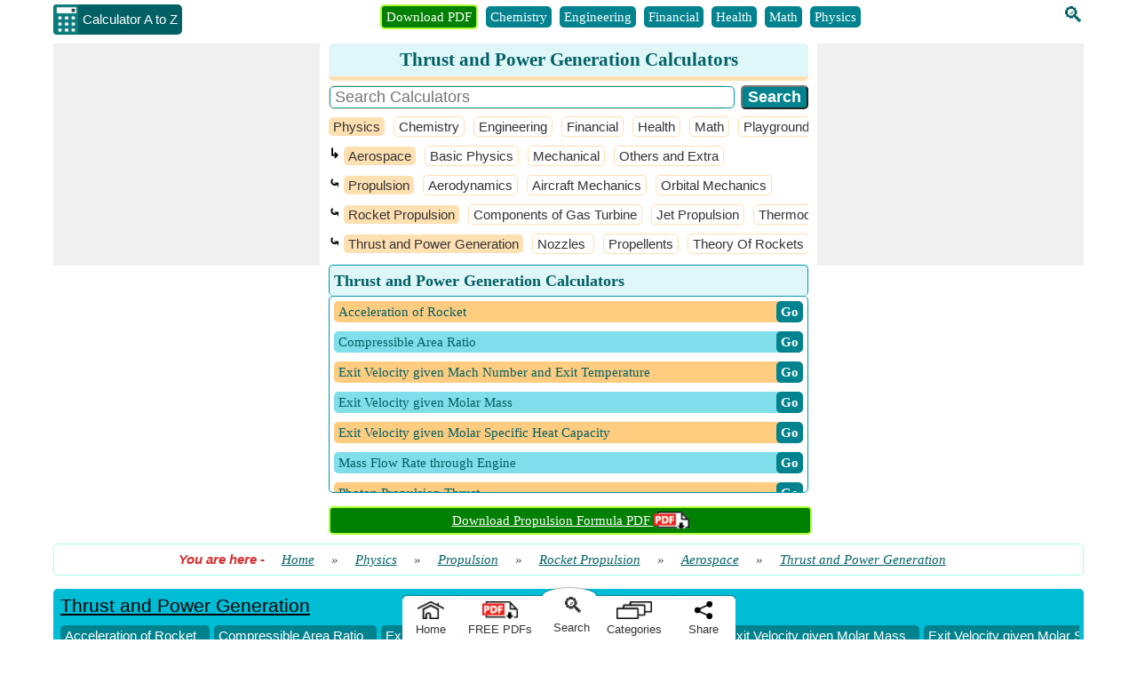

--- FILE ---
content_type: text/html; charset=utf-8
request_url: https://www.calculatoratoz.com/en/thrust-and-power-generation-Calculators/CalcList-12812
body_size: 29338
content:


<!DOCTYPE html>
<html lang="en" xmlns="http://www.w3.org/1999/xhtml" itemscope="itemscope" itemtype="http://schema.org/WebPage" prefix="og: http://ogp.me/ns#">
<head><title>
	Thrust and Power Generation Calculators | List of Thrust and Power Generation Calculators 
</title><meta charset="utf-8" /><meta name="viewport" content="width=device-width, initial-scale=1, maximum-scale=6" /><meta name="google-site-verification" content="OcK6URpSvovFbLgQyv-J1AdaTOxnSVwTpGQUZVJc0Ew" />
    
    
    <style>
        body{font-size:15px;font-family:Verdana;line-height:24px;padding:0;margin:0;color:#333}p{text-align:justify;overflow-wrap:break-word}.W100{width:100%}.DDClass{width:100%;font-size:15px;background-color:#ffa726!important;padding-left:5px;margin-top:5px}.spanclass{font-size:18px;font-weight:bold}.lblclass{width:100%;font-weight:bold}.red{color:#f00}.pink{color:#ff1493}.green{color:#008000}.box{border:1px solid #a7ffeb;-moz-box-sizing:border-box;-webkit-box-sizing:border-box;box-sizing:border-box;text-align:center;padding:5px;border-radius:5px}.calcCenter{text-align:center}.fdbox{text-align:left;width:300px;margin:0 auto}.fd_txt_Multi{width:100%;height:100px;margin-bottom:10px;font-size:15px}.fd_txt_Single{width:100%;margin-bottom:10px;font-size:15px;padding:5px}.fd_btn{width:100%;background-color:#006064}.fd_lessthanminute{text-align:left}.fd_question{font-weight:bold}.fd_result{font-weight:bold;color:#f00;text-align:center}.fd_feedback{font-weight:bold;color:#008000;text-align:center}.fd_link{width:100%;font-weight:bold;background:#006064;color:#fff;padding:10px;margin:10px;border-radius:5px;cursor:pointer}.fd_Back{text-align:center}.OuterSearchBoxDiv{display:flex;margin-bottom:5px}.SearchBoxDiv{text-align:left;border-radius:5px;border:1px solid #ffe0b2;margin-right:15px;width:90%}.SearchInput{font-size:18px;border-radius:5px;border:1px solid #0097a7;width:100%;padding-left:5px;margin:0}.SearchButton{background-color:#00838f;vertical-align:bottom;font-size:18px;font-weight:bold;border-radius:5px;color:#fff}.TableSearch{width:100%;margin-bottom:5px;font-size:18px;border-collapse:separate;border-spacing:5px}.TableSearch tr{margin-bottom:10px}.TableSearch tr td{padding:5px}.SearchDDLH{font-weight:bold;background-color:#ffe0b2;padding:0 10px;border-radius:5px;font-family:Arial;word-wrap:break-word}.SearchDDLHRight{padding-left:5px;border-radius:5px;border:1px solid #ffe0b2}.SRInput{padding:5px 0;border-radius:5px;border:2px solid #0097a7;font-size:18px;width:97%;padding-left:5px}.SRButton{padding:3px;background-color:#006064;vertical-align:bottom;font-size:18px;font-weight:bold;border-radius:5px;color:#fff;width:200px;text-align:center}.SR{text-align:left;font-family:Arial}.SRLink{font-size:21px}.SRNode{margin:0;padding:0}.SRNode a{color:#fb8c00}.SRText{font-size:15px;padding:3px 0;margin:0}.SRHR{border-top:1px dotted #ccc}.SRCBList{padding-bottom:10px}.cbColor{accent-color:#0097a7;padding:5px}.checked{background-color:#0097a7;border-radius:5px;margin:3px 2px;border:1px solid #000;color:#fff;display:inline-block;font-size:15px}.unchecked{background-color:#fff;border-radius:5px;margin:3px 2px;border:1px solid #000;color:#333;display:inline-block;font-size:15px}.BI{font-weight:bold;font-style:italic;font-family:Arial;color:#d32f2f}.BreadCrumUL{display:inline;padding:0;margin:0;font-style:italic}.BreadCrumUL a{margin:15px}.L0{background-color:#00bcd4;color:#000;font-size:21px;line-height:27px}.L1{background-color:#26c6da;color:#000;font-size:19px;line-height:27px}.L2{background-color:#4dd0e1;color:#000;font-size:17px;line-height:27px}.L3{background-color:#80deea;color:#000;font-size:15px}.L4{background-color:#b2ebf2;color:#000;font-size:15px}.L5{background-color:#e0f7fa;color:#000;font-size:15px}.TB{border-radius:5px;padding:5px 5px 5px 8px;margin:5px;text-align:left;margin:5px 0;font-family:Arial}.TB a{color:inherit}.TB a:hover{color:#006064}.TB a:first-child{margin-right:10px}.TB a img{margin-top:8px}.ForCount{font-style:italic;font-family:Arial;color:#f51720;font-size:15px}.TSD{padding:0;margin:0;text-align:left}.VerScroll{overflow-x:hidden;overflow-y:scroll;margin:0}.VerScroll::-webkit-scrollbar{height:5px;width:5px;background-color:#e0f7fa;border:1px solid #b2ebf2;border-radius:5px}.VerScroll::-webkit-scrollbar-thumb{background-color:#0097a7;border-radius:5px}.VHScroll{white-space:nowrap;overflow-x:scroll;overflow-y:hidden;padding:3px 0 0 0;margin:0;font-family:Courier New}.VHScroll::-webkit-scrollbar{height:5px;width:5px;background-color:#ccc;border:1px solid #fff;margin:5px 0}.VHScroll::-webkit-scrollbar-thumb{background-color:#80deea}.TSBHead{white-space:nowrap;overflow-x:scroll;overflow-y:hidden;padding:5px 0 0 0;margin:0}.TSBHead::-webkit-scrollbar{height:5px;background-color:#e0f7fa;border:1px solid #b2ebf2}.TSBHead::-webkit-scrollbar-thumb{background-color:#0097a7}.TSBHead li{list-style:none;display:inline-block;padding:0 5px;margin:0 5px 3px 0;border-radius:5px;background-color:#00838f;color:#fff;font-size:15px;line-height:24px}.TSBHead li:first-child{background-color:#008000;border:2px solid #adff2f}.TSBHead li a{color:#fff;text-decoration:none}.TSBHead li a:hover{color:#fff}.TSB{white-space:nowrap;overflow-x:scroll;overflow-y:hidden;padding:5px 0 0 0;margin:0}.TSB::-webkit-scrollbar{height:5px;background-color:#e0f7fa;border:1px solid #b2ebf2}.TSB::-webkit-scrollbar-thumb{background-color:#0097a7}.TSB li{list-style:none;display:inline-block;padding:0 5px;margin:0 5px 3px 0;border-radius:5px;background-color:#00838f;color:#fff;font-size:15px;line-height:24px}.TSB li a{color:#fff;text-decoration:none}.TSB li a:hover{color:#fff}.TreeViewDownloadPDF{margin-bottom:-5px;width:40px;height:20px}.PDFColl{background-color:#fff}.PDFColl>div:nth-child(2n+1){background-color:#e0f7fa}.PDFCollEle{border-radius:5px;margin:5px;display:flex;justify-content:space-between;border:1px solid #80deea;background-color:#fff;padding:5px 10px}.PDFLogoAndNameDiv{text-align:left;display:flex;width:100%;padding:5px 0}.FormulaInPDF{background-color:#008000;color:#fff;width:100%;border-radius:5px;padding:2px 0;text-align:center;border:2px solid #adff2f}.FormulaInPDF a{color:#fff;text-decoration:underline}.FormulaInPDF a:hover{color:#fff}.Sticky{position:sticky;top:0}.DownloadPDFImg{margin-top:8px;margin-bottom:-8px}.PDFSearhResults{text-align:left;font-weight:bold}.PDFSearhResults li{margin-bottom:10px;margin-left:-10px}.PDFSearhResults li a{text-decoration:none}.OnDownloadPagePDFLogo{width:40px;height:20px}.OnDownloadPageDownloadLogo{width:36px;height:36px}.SeeMorePDFBtn{float:left;background-color:#00838f;font-weight:bold;color:#fff;border:0;border-radius:5px;padding:5px}.PDFLogoAnchor{text-decoration:none}.KeyPointsDiv{padding-top:12px}.PDFDetailsDiv{text-align:left;margin-bottom:5px;padding:5px 10px}.PDFLogo{width:60px;height:30px;margin-bottom:-10px}.PDFPageBtnsDiv{display:flex;justify-content:space-between;text-align:center;width:50%;margin-bottom:5px}.PDFDownloadbtn{padding:5px;background-color:#006064;border-radius:5px;color:#fff;font-weight:bold;text-decoration:none}.PDFSharebtn{padding:5px;background-color:#006064;border-radius:5px;color:#fff;font-weight:bold;cursor:pointer;width:48%}.OpenLnk{width:18px;height:18px}.CFM_Cons{color:#00f}.CFM_Func{color:#c2185b}.CFM_Meas{color:#800000}.VarSymbol{font-size:18px}.ULLI{font-size:15px;line-height:21px}.ULLI li{margin-bottom:5px}.HScrlbr{white-space:nowrap;overflow-x:auto;overflow-y:hidden;padding:3px 0 3px 0;margin:5px}.HScrlbr>div:nth-child(2n+1){background-color:#e0f7fa}.HScrlbr::-webkit-scrollbar{height:5px;width:5px;background-color:#ccc;border:1px solid #fff;margin:5px 0}.HScrlbr::-webkit-scrollbar-thumb{background-color:#80deea}.HScrlbr li{list-style:none;display:inline-block;padding:0 5px}.RelatePDFColleEle{border-radius:5px;padding:5px 5px;display:inline-block;border:1px solid #80deea;text-align:left;max-width:300px;white-space:normal}.InsideRelatePDFColleEle{display:flex;justify-content:space-between;text-align:left}.PDFBtnDiv{display:flex;justify-content:space-between;text-align:center;width:70%}.PDFFormulaList{border-radius:5px;max-height:450px;padding:5px 0 5px 5px}.PDFFormulaList .catDiv{background-color:#80deea;color:#006064;padding:0 0 0 5px;overflow:hidden}.PDFFormulaList .catDiv:nth-child(2n+1){background-color:#ffcc80}.lblFormulas{float:left;font-size:13px}.lblSize{float:right;font-size:13px}.OnPDFSerchDiv{display:flex;margin-bottom:5px}.pdfNameAnchor{font-weight:bold;font-size:18px}.OnPdfBtnAnchor{width:48%}.pdfDescDiv{text-align:left;margin-bottom:5px;padding:5px 10px}.relatedPdfDiv{margin-bottom:5px}.downloadLogoDiv{display:flex;flex-wrap:wrap;align-content:center;border-left:1px solid #bdbdbd;padding-left:10px}.lblFormulaSizeDiv{width:100%;font-size:13px}.SeeMorePDFDiv{display:block;height:25px;background-color:#fff!important;padding:0 10px}.PDFFoundDiv{text-align:left;background-color:#fff!important;padding:0 10px}.MB0{margin-bottom:0}.MB5{margin-bottom:5px}.pdfSummaryDiv{margin-bottom:5px;text-align:left}.constantDiv{word-break:break-all}.seoDiv{text-align:left}.relatePDFContent{padding:0 5px}.listOfVariavleDiv{max-height:450px}.listOfConstantDiv{max-height:450px}.keyPointsTick{color:#008000}.list-type1{margin:-15px auto 0 15px;padding:5px 0 0 0}.list-type1 ol{counter-reset:li;list-style:none;list-style:circle;font-size:15px;font-family:'Raleway',sans-serif;padding:0;margin:0}.list-type1 ol ol{margin:0 0 0 2em}.list-type1 li{position:relative;display:block;padding:.4em .4em .4em 2em;margin:.5em 0;background:#b2ebf2;color:#000;text-decoration:none;-moz-border-radius:.3em;-webkit-border-radius:.3em;border-radius:2em;transition:all .2s ease-in-out;text-align:left}.list-type1 li:hover{background:#80deea}.list-type1 li:before{content:counter(li);counter-increment:li;position:absolute;left:-1.3em;top:50%;margin-top:-1.3em;background:#ff9800;height:2em;width:2em;line-height:2em;border:.3em solid #fff;text-align:center;font-weight:bold;-moz-border-radius:2em;-webkit-border-radius:2em;border-radius:2em;color:#fff}.Recent{font-size:15px!important;text-align:left;width:100%;height:500px}.RecentItem{background-color:#b2ebf2;margin-bottom:5px;border-radius:5px}.RecentItem:hover{background:#80deea}.Ago{float:left;background-color:#ff9800;padding:1px 5px;border-radius:5px;margin:3px 10px 0 3px;line-height:18px}.ForCatUser{line-height:24px;padding:3px 3px}.ByUser{font-weight:bold;font-style:italic}.BouquetHolder{width:100%;border:1px double #b2ebf2;border-radius:5px}.BouquetHolder .countsBox{margin-Top:0;margin-bottom:5px}.BouquetCounts{font-family:Impact;font-size:18px}.DDLBouqouet{font-size:15px;background-color:#cd4800;color:#fff;padding:3px;font-weight:bold;border-radius:5px;display:flex;justify-content:space-around;text-align:center}.rotate{-webkit-transform:rotate(-90deg);-ms-transform:rotate(-90deg);-moz-transform:rotate(-90deg);-o-transform:rotate(-90deg);-webkit-transform:rotate(-90deg);-webkit-backface-visibility:hidden;display:block;width:50px;margin:27px 0 0 -23px;color:#fff}.CreditsParent{border:solid 2px #fb8c00;border-radius:5px}.Credits{font-size:15px;line-height:24px;background-color:#fb8c00;color:#fff;border:1px solid #fb8c00;padding:0 5px;width:20px;height:73px;float:left;box-sizing:border-box}.Credits a{text-decoration:none}.CreditDivSeries{text-align:left;line-height:21px;display:flex;flex-direction:row;overflow-x:scroll;overflow-y:hidden;padding:5px 0}.CreditDivSeries .TSB{padding:0}.DisplayHeight{height:185px;margin:5px 0;border-radius:5px}.DisplayHeight .TB{margin:0}.CreditImage{border:solid 1px #b2ebf2;padding:3px;border-radius:5px;background-color:#e0f7fa;margin-left:10px}.CIBig{height:50px;width:50px}.CIMed{height:45px;width:45px}.CISmall{height:40px;width:40px}.CreditActImage{border-radius:5px}.CIABig{height:50px;width:50px}.CIAMed{height:45px;width:45px}.CIASmall{height:40px;width:40px}.CreditMore{text-align:center;margin-right:5px}.CreditMore a{text-decoration:none}.Width33{width:-webkit-calc(33% - 20px);width:-moz-calc(33% - 20px);width:calc(33% - 11px);float:left;margin-right:20px;margin-bottom:10px}.Width33:last-child{margin-right:0}.mid{position:relative;top:50%;left:50%;margin-left:-50px;margin-top:-30px;font-size:21px;font-weight:bold}h1{font-size:21px;line-height:27px;color:#006064;background-color:#e0f7fa;border-radius:5px;padding:5px;margin:0 0 5px 0;border-bottom:5px solid #ffe0b2}h2{font-size:18px;line-height:24px;color:#006064;background-color:#e0f7fa;border-radius:5px;padding:5px;margin:0 0 5px 0;border-bottom:5px solid #ffe0b2}h3{font-size:15px;line-height:21px;color:#006064;background-color:#e0f7fa;border-radius:5px;padding:5px;margin:0 0 5px 0;border-bottom:5px solid #ffe0b2}img{border:0}a{color:#006064}a:hover{color:#0097a7}a img{border:0}.header{text-align:center}.txtL{margin-bottom:10px}.logo{vertical-align:top;padding-left:10px}.UDicon{width:30px;height:34px;cursor:pointer;float:left;margin-top:5px}.logotxt{display:inline-block;font-family:Arial;vertical-align:top;margin:5px 10px 0 -2px;background-color:#006064;color:#fff;border-radius:0 5px 5px 0;padding:5px}.countsBox{border:3px double #b2ebf2;border-radius:5px;padding:5px 0 0 3px;margin-Top:10px;margin-bottom:10px}.counts3{width:31%;display:inline-block;vertical-align:top}.counts2{width:48%;display:inline-block}.countsnumber{font-family:Impact;font-size:21px}.hrule{margin:0;margin:0 5px;border:1px solid #0097a7}.ScrlDiv{padding:5px 5px 5px 0;text-align:center;margin:0;display:inline-block;width:45%}#SearchIcon{margin-top:5px;font-size:24px;margin-left:10px}#SearchIcon:hover{cursor:pointer}#SearchIcon a{text-decoration:none}.SearchBox{width:250px}#SectionSearchBox{border-radius:5px}.smallSearchIcon{color:#fff;padding-right:5px;margin:0}.MobilefNone{float:right;margin:5px 0 5px 10px}.txtMainBox{background-color:#fff;z-index:11;color:#000;text-align:left;overflow-x:auto;position:absolute;width:245px!important;max-height:255px!important;border-radius:5px;font-size:15px;border:2px solid #0097a7}.txtMainBox::-webkit-scrollbar{width:7px;background-color:#e0f7fa;border:1px solid #b2ebf2}.txtMainBox::-webkit-scrollbar-thumb{background-color:#0097a7}.txtMainBox a{text-decoration:none;color:unset}.Scrlbr{white-space:nowrap;overflow-x:scroll;overflow-y:hidden}.Scrlbr::-webkit-scrollbar{height:5px;background-color:#e0f7fa;border:1px solid #b2ebf2}.Scrlbr::-webkit-scrollbar-thumb{background-color:#0097a7}.Scrlbr li{list-style:none;display:inline-block;padding:0 5px}#FormulaPanel,#UserLogPanel{scroll-margin:100px}.TableCalc{width:100%;border-collapse:collapse}.TableCalc tr{margin-bottom:5px;display:block}.TableCat{width:100%;margin-bottom:5px}.TableCat tr{margin-bottom:10px}.Left{width:60%;border-radius:5px;background-color:#b2ebf2}.Middle{width:30%;vertical-align:top}.Right{width:10%;vertical-align:top}.LeftDark{width:60%;border-radius:5px;background-color:#4dd0e1;font-weight:bold}.MiddleDark{width:30%;vertical-align:top}.RightDark{width:10%;vertical-align:top}.Label{padding:0 5px;font-size:15px;font-weight:bold;line-height:21px;font-family:Arial}.infoIcon{cursor:pointer;font-size:21px;font-weight:bold}.infoDiv{position:absolute;background-color:#fff;border:1px solid #ccc;padding:0 5px;border-radius:5px;cursor:pointer;z-index:1;box-shadow:5px 5px 18px;margin-top:25px;font-weight:normal}.infoText{font-style:italic;cursor:auto;display:table-cell}.LTX{display:inline}.LaTeXBtn{color:#fff;font-weight:bold;background-color:#00838f;padding:0 5px;border-radius:5px;text-decoration:none;cursor:pointer}.LaTeXPopUp{position:fixed;top:calc(50% - 300px);left:calc(50% - 300px);background-color:#fff;border:1px solid #ccc;padding:5px;border-radius:5px;z-index:10;box-shadow:5px 5px 20px;font-weight:normal;max-width:600px;max-height:600px;overflow:auto;margin-top:25px;width:100%}.LaTeXclose{font-family:Arial;font-size:18px;color:#000;cursor:pointer;padding:0 5px 0 5px;border:1px solid #ccc;background-color:#fb8c00;border-radius:5px}.LaTeXDivHead{border:solid 1px #006064;border-radius:5px;padding:0 5px;display:inline-block;font-weight:bold;background-color:#e0f7fa}.plainVariable{color:#a52a2a;margin:0 2px 0 0;font-weight:bold;white-space:nowrap}.coloredConstant{color:#00f;white-space:nowrap;font-weight:bold}.LaTeXDiv{border:solid 1px #006064;border-radius:5px;padding:5px;display:inline-block;margin-bottom:10px;font-size:18px;margin-right:5px}.LaTeXDiv math{font-weight:bold}.LaTeXDiv mjx-math{font-weight:bold}.LaTeXDiv mi{color:#c2185b;font-weight:normal}.LaTeXDiv mo{color:#000;font-weight:normal}.LaTeXDiv mn{color:#000;font-weight:bold}.LaTeXDiv msup mn{color:#000;font-weight:bold}.LaTeXDiv mfrac{color:#000}.LaTeXDiv mfrac mrow{color:#000}.LaTeXDiv msqrt{color:#000}.LaTeXDiv mtext{display:inline-block;font-weight:normal}.LaTeXCalLink{color:#fff;font-weight:bold;background-color:#00838f;padding:5px!important;border-radius:5px;text-decoration:none;float:none!important}.close{font-family:Arial;font-size:18px;color:#aaa;cursor:pointer}.TxtBox{width:100%;font-size:21px;font-family:Arial;border:0;background-color:transparent;resize:none;outline:0;padding:0;height:25px;vertical-align:middle;text-align:center}.TxtBox:focus{border:0}.calbox{border:2px solid #80deea;padding:2px 5px 0 5px;border-radius:5px;box-sizing:border-box;height:38px}.calboxRED{border:3px solid #f00;padding:2px 5px 0 5px;border-radius:5px;box-sizing:border-box;height:38px}.outputboxRED{background-color:#f00!important;border-radius:5px}.calboxDisabled{border:3px solid #333;padding:5px;border-radius:5px;box-sizing:border-box;height:42px;background-color:#eee}.txtDisabled{border:2px solid #aaa}.txtDisabled,.txtDisabled .TxtBox{background-color:#eee;cursor:not-allowed;color:#555;font-size:18px}.Select{width:100%;font-family:Arial;padding:2px;border-radius:5px;box-sizing:border-box;border:1px solid #80deea;background-color:#ffa726!important}#tbResult{color:#000;font-weight:bold;background-color:#eee}.PlusMinus{border-radius:5px;line-height:13px;font-family:Arial;cursor:pointer}.Plus{color:#008000;background-color:#e8f5e9;margin-bottom:10px}.Minus{color:#f00;background-color:#ffebee}.Divider{border-bottom:3px double #006064;margin:0 0 5px 0}.CopyResult{padding:5px 0;font-weight:bold;text-align:center;background-color:#00e676;border-radius:5px;line-height:15px;cursor:pointer;font-family:Arial;box-sizing:border-box;height:100%}.ButtonsDiv{margin-bottom:5px}.Small{font-size:15px}.Medium{font-size:18px}.Large{font-size:21px}.stepDiv{border:1px solid #e0f7fa;border-radius:5px;padding:5px}.stepBtn{background-color:#cd4800!important}.accordion,.lblHeading{background-color:#ffcc80;color:#000;cursor:pointer;padding:2px 5px;width:100%;border:0;text-align:left;outline:0;transition:.4s;display:block;box-sizing:border-box;border-radius:5px;overflow:hidden}.accordion:before{content:'⊕';color:#000;font-weight:bold;float:right;margin-left:5px;font-size:21px}.active,.accordion:hover{background-color:#ffa726}.accordion.active:before{content:"⊖"}.formula{font-weight:bold;color:#000}.varColor{font-weight:normal;color:#a52a2a}.constColor{font-weight:normal;color:#00f}.funColor{font-weight:normal;color:#c2185b}.QL li{background-color:#0097a7;border:1px solid #006064;border-radius:5px}.QL li a{color:#fff;font-weight:bold;text-decoration:none}.FooterMenu{clear:both;width:100%;text-align:center}.FooterMenu ul{margin:0;padding:0}.FooterMenu li{list-style:none;display:inline-block}.footer{border-top-style:solid;background-color:#e0f7fa;border-top:1px solid #e0f7fa;text-align:center;border-radius:5px;padding-top:5px;display:flow-root}.footer ul{text-align:left;margin:0;padding-left:20px}.footer li{list-style:none;padding:0 5px 5px 0}.footer li a{color:#006064}.footer div a{color:#006064}.otherWebsite ul{margin:0;display:block;text-align:left;padding-left:10px}.otherWebsite ul li div{padding-left:10px;font-family:Arial;color:#bf360c;box-sizing:border-box;font-weight:bold;font-size:18px}.otherWebsite ul li ul li{list-style:none;display:block;padding:0;color:#006064}.otherWebsite ul li ul li ul{list-style:none;display:inline-block;margin:0;padding:0}.otherWebsite ul li ul li ul li{list-style:none;display:inline-block}.otherWebsite ul li ul li ul li a{color:#006064}.copywriteDiv{background-color:#e0f7fa;text-align:center;border-radius:5px;padding-bottom:5px;border:1px solid #b2ebf2}.copywriteDiv a{color:#006064}.CalculateLink{font-size:medium;font-weight:bold}.txtbox{-moz-box-sizing:border-box;-webkit-box-sizing:border-box;box-sizing:border-box;padding-left:10px;font-size:18px;border-radius:5px;border:2px solid #0097a7}select{font-size:15px;border-radius:5px;border:1px solid #0097a7}.btncss{color:#fff;background-color:#006064;padding:5px 10px;margin:5px;font-size:18px;font-weight:bold;border-radius:5px}.W40{display:inline-block;width:38%;padding:5px 0;background-color:#fb8c00;border:0}.W60{width:58%;padding:5px 0;background-color:#00838f;vertical-align:bottom;border:0}.mybtn{font-size:21px;border-radius:5px;color:#fff;cursor:pointer;white-space:normal}.mybtn:last-child{margin-right:0}.IssueDiv{width:100%;margin-top:10px}.IssueBtn,.otherBtn{width:8%;display:inline-block;text-align:center;border:1px solid #ccc;border-radius:5px;background-color:#00838f;color:#fff;padding:2px 0;cursor:pointer;vertical-align:middle;font-size:15px}.otherBtn{width:24%}.IssueBtn{font-size:24px}.IssueBtn a,.otherBtn a{color:#fff;text-decoration:none}.WarningHeader{color:#fff;font-size:18px;background-color:#f00;text-align:center;margin:0;border-radius:5px;width:100%;clear:both;padding:3px 0}.WaringList{color:#f00;text-align:left;padding:0 0 0 20px;margin:0}.WaringList li{padding-bottom:10px}.Button{appearance:push-button;user-select:none;align-items:flex-start;text-align:center;box-sizing:border-box;border-width:2px;border-style:outset;border-bottom-color:#767676;border-right-color:#767676;border-top-color:#c3c3c3;border-left-color:#c3c3c3;border-image:initial;text-decoration:none}.bulletedArrow{list-style-image:url(../../Images/BulletArrow.png);list-style-position:outside;text-align:left}.DD{color:#006064}.CategoryListing{border:1px solid #0097a7;border-radius:5px;max-height:210px;padding:5px 0 5px 5px}.FormulaListing{border:1px solid #0097a7;border-radius:5px;margin-bottom:15px;max-height:210px;padding:5px 0 5px 5px}.catDiv{background-color:#00838f;color:#fff;text-decoration:none;display:block;font-size:15px;padding:0 5px;border-radius:5px;margin:0 5px 10px 0;text-align:left}.catDiv a{color:#fff}.catDiv img{margin-bottom:-4px}.CategoryListing .catDiv:nth-child(2n+1){background-color:#cd4800}.CategoryListing .catDiv:hover{color:#eee}.catDiv:last-child{margin:0 5px 0 0}.lblCatList{font-size:18px;line-height:24px;color:#006064;background-color:#e0f7fa;border-radius:5px;padding:5px;display:block;border:1px solid #0097a7;border-bottom:0;font-weight:bold}.breakWord{word-break:break-word}.FormulaListing .catDiv{background-color:#80deea;color:#006064;padding:0 0 0 5px;overflow:hidden}.FormulaListing .catDiv:nth-child(2n+1){background-color:#ffcc80}.PB5{padding-bottom:5px}.PB5 .catDiv{background-color:#b2ebf2;border:1px solid #b2ebf2;color:#006064;margin-bottom:0}.DDLH{font-weight:bold;background-color:#ffe0b2;padding:0 10px;border-radius:5px;text-align:right;font-family:Arial;text-align:center;margin-top:5px}.DDLHCategory{font-weight:bold;background-color:#ffe0b2;padding:5px 10px;border-radius:5px;text-align:right;font-family:Arial;text-align:center;margin-top:5px;font-size:18px}.DDLHRight{text-align:left;padding-left:5px;border-radius:5px;border:1px solid #ffe0b2}.Light{font-weight:bold;background-color:#e0f7fa;text-align:center;border-radius:5px}.Dark{font-weight:bold;background-color:#0097a7;text-align:center;border-radius:5px}.hyperClass{font-size:18px;text-decoration:none;font-weight:bold;padding-left:10px}.ArrowClass{font-size:18px;font-weight:bold;padding-left:10px;margin-left:34%}.SF{display:inline-block;border:1px solid #b2ebf2;border-radius:5px;margin:5px 5px 10px 0;max-width:270px;vertical-align:top}.CH{border-bottom:3px solid #ffe0b2;border-radius:5px;background-color:#e0f7fa;text-align:center;font-weight:bold;font-size:15px;color:#006064}.CB{text-align:center;word-break:break-word;padding:5px}.CB span{font-weight:bold}.CB .varColor,.CB .funColor,.CB .constColor{font-weight:normal}.CB a,.try{color:#fff;font-weight:bold;background-color:#00838f;padding:0 5px;border-radius:5px;text-decoration:none;float:right}.try{cursor:pointer}.try a{text-decoration:none}.span{font-family:Calibri;margin:0 5px}.printIcon{font-size:30px;font-weight:bolder;cursor:pointer}.SeeMoreCalcDiv{text-align:right;margin-bottom:5px;margin-top:2px}.SeeMoreCalcDiv:last-child{margin-bottom:0}.SeeMoreCalcDiv a{color:#fff;font-weight:bold;background-color:#00838f;padding:2px 5px;border-radius:5px;text-decoration:none}.share{font-weight:bold;position:relative;margin:10px;vertical-align:middle;cursor:pointer}.share:before{content:".";font-size:2em;position:absolute;bottom:11px;left:-3px}.share:after{content:":";font-size:1.8em;position:absolute;bottom:3px;right:-7px}.QuestionDiv{padding:8px 20px;border:1px solid #e1e1e1;border-radius:5px;color:#006064;font-weight:bold;list-style:circle}.QuestionVisibleAns{border-bottom:1px dashed #e1e1e1;border-radius:3px 3px 0 0}.visibleAnswer{border:1px solid #e1e1e1;display:block;border-top:0;padding:8px 25px;border-radius:5px;border-radius:0 0 3px 3px;background-color:#f2f2f2;overflow-wrap:break-word}.visibleAnswer ul{text-align:left}.down{box-sizing:border-box;height:15px;width:15px;border-style:solid;border-width:0 3px 3px 0;transform:rotate(45deg);transition:border-width 150ms ease-in-out;float:right;margin:10px 15px 10px 10px;cursor:pointer;color:#0097a7}.down:hover,.up:hover{border-color:#00e5ff}.up{box-sizing:border-box;height:15px;width:15px;border-style:solid;border-width:0 3px 3px 0;transform:rotate(-135deg);transition:border-width 150ms ease-in-out;float:right;margin:15px 15px 10px 10px;cursor:pointer;color:#0097a7}.stage{float:left;padding:3px 5px;border-radius:5px;margin:0 10px 0 -5px;line-height:18px}.verified{background-color:#008000;color:#fff}.craeted{background-color:#00bfff;color:#fff}.txtCenter{text-align:center}.txtLeft{text-align:left}.InlineBlock{display:inline-block}.displayNone{display:none}.displayBlock{display:block}.displayFlex{display:flex}.fntBold{font-weight:bold}.fnt18{font-size:18px}ul.FooterMenu{margin:0 auto;padding:0;text-align:center}ul.FooterMenu li{display:inline-table;float:none;padding:3px}.hover{cursor:pointer;color:#f42;background-color:#fff}#HistoryDiv p{font-family:Arial;display:block;cursor:pointer;margin:0;text-align:center}.cross{font-weight:700;color:#0097a7;cursor:pointer;display:inline-block;margin:-3px 5px 0 0;padding:0 2px 2px 2px;border:1px solid #0097a7;box-sizing:border-box;border-radius:10px;line-height:11px;vertical-align:middle}.SharePanel{position:fixed;bottom:0;z-index:10;line-height:25px;padding:0;background-color:transparent;width:inherit;max-width:375px;margin:0 auto;left:50%;transform:translate(-50%,0);border-radius:5px}.popupDivSocialshare{border:1px solid #0097a7;width:200px;height:250px;position:fixed;z-index:10;background-color:#fff;bottom:58px;margin:0 auto;left:50%;transform:translate(-50%,0)}.Sharediv{border-bottom:1px solid #0097a7;line-height:40px;background-color:#0097a7;color:#fff;font-size:15px}.scollShare{white-space:nowrap;overflow-y:auto;height:200px;margin:5px 10px}.scollShare img{vertical-align:middle}.scollShare>div{margin-bottom:8px}.scollShare>div:nth-child(2n+1){background-color:#e0f7fa;border-radius:5px}.scollShare>div span{font-size:15px;color:#01579b;cursor:pointer;vertical-align:middle}.scollShare>div div:hover{color:#bf360c}.scollShare a{text-decoration:none;font-size:15px;color:#01579b}.scollShare::-webkit-scrollbar{width:5px;background-color:#ddd}.scollShare::-webkit-scrollbar-thumb,.scroll-y::-webkit-scrollbar-thumb{background-color:#0097a7}.scollShare::-webkit-scrollbar-thumb:hover,.scroll-y::-webkit-scrollbar-thumb:hover{background-color:#666;border:1px solid #eee}.scollShare::-webkit-scrollbar-track,.scroll-y::-webkit-scrollbar-track{border:1px #fff solid}.shareW{display:none!important}.BottomBarDiv{display:flex;text-align:center;background-color:transparent;line-height:21px;width:375px}.SearchMenuDiv{background-color:#fff;color:#333;font-size:24px;height:100%;margin-top:-9px;border:1px solid #fff}.SearchMenuDiv :hover{color:#006064}.SearchMenuCurveDiv{background-color:#fff;border-radius:50% 50% 0% 0%;padding:18px 0 0 0;box-shadow:0 -1px 0 rgba(0,0,0,.3)}.lblSearchIcon{margin-left:8px}.lblSearch{font-size:13px;font-family:Arial;margin-left:5px}.BottomMenuItems{background-color:#fff;margin-top:9px;text-decoration:none;color:#333;border:1px solid #fff;box-shadow:0 -1px 0 rgba(0,0,0,.3);cursor:pointer;font-family:Arial;font-size:13px}.BottomMenuItems :hover{color:#006064}.BottomMenuAnchor{color:#333;text-decoration:none}.ImgHomeIcon{margin-top:5px;margin-bottom:-5px;width:30px;height:20px}.ImgPDFIcon{margin-top:5px;margin-bottom:-5px;width:40px;height:20px}.ImgCategoriesIcon{margin-top:5px;margin-bottom:-5px;width:40px;height:20px}.ImgShareIcon{margin-top:5px;margin-bottom:-5px;width:20px;height:20px}.ShareDiv{border-radius:0 5px 0 0}.HomeDiv{border-radius:5px 0 0 0}.ContentCenter{display:flex;align-items:center;justify-content:center}.PDFNodeDropdown{width:100%}.popuptext{visibility:hidden;width:120px;height:20px;line-height:20px;background-color:#555;color:#fff;text-align:center;border-radius:5px;padding:8px 0;z-index:12;position:fixed;bottom:50px;left:0;right:0;margin:auto}.CreditDiv{border:solid 1px #b2ebf2;padding:5px;border-radius:5px;text-align:left;font-size:15px;line-height:21px;min-height:60px}.CreditImgHolder{height:50px;width:50px;border:solid 1px #b2ebf2;padding:3px;border-radius:5px;float:left;margin-right:10px;background-color:#e0f7fa}.CreditImg{height:50px;width:50px;border-radius:5px}.CreditName{font-weight:bold;color:#000}.CreditInstitute{font-style:italic;color:#333;text-decoration:underline}.CreditAboutText{color:#666}.CreatedIcon{font-size:25px;font-weight:bolder;z-index:1;position:relative;left:30px;top:-20px;color:#1a1aff}.VerifiedIcon{font-size:25px;font-weight:bolder;z-index:1;position:relative;left:35px;top:-25px;color:#00e600}.LinkedInIcon{width:20px;height:20px;margin-bottom:-4px}.InvCreditDiv{border:solid 1px #ffe0b2}.InvCreditDiv .CreditImgHolder{background-color:#ffe0b2;border:solid 1px #ffe0b2;float:right;margin:0 0 0 10px}.InvCreditDiv .rightAlign{text-align:right}.show{visibility:visible;-webkit-animation:fadeIn 1s;animation:fadeIn 1s}@-webkit-keyframes fadeIn{from{opacity:0}to{opacity:1}}@keyframes fadeIn{from{opacity:0}to{opacity:1}}.BorderRadius5{border-radius:5px}.clear{clear:both}.ML10{margin-left:10px}.fr{float:right}.fl{float:left!important}.MR10{margin-right:10px}.MB10{margin-bottom:10px}.MR0{margin-right:0}.MT5{margin-top:5px}.ChildHeirarchyDiv{font-family:Verdana!important;height:30px;overflow-x:auto!important;text-align:left}.HeirarchyElementDiv{display:inline;background-color:#fff;padding:2px 5px;border-radius:5px;margin-right:10px;border:1px solid #ffe0b2;white-space:nowrap;font-family:Arial}.MoreHeirarchyElementDiv{border:1px solid #a7ffeb!important}.HeirarchySelectedElementDiv{display:inline;background-color:#ffe0b2;padding:2px 5px;border-radius:5px;margin-right:10px;white-space:nowrap;font-family:Arial}.anchorHeirarchy{color:#333;text-decoration:none}.lblHeirarchyArrow{color:#000;font-weight:bold}.DDLCategoryDiv{padding-left:0;margin-bottom:5px}.DDLCategory{padding:3px;width:100%}@media only screen and (min-width:768px) and (max-width:959px){.AcordianHeader{width:95%}.bulletedArrow{margin-left:-19px}.Recent{height:600px}}@media only screen and (max-width:767px){.LinkPara{max-height:300px;overflow-y:auto}.ArrowClass{margin-left:0}.LogoImg{width:25px;height:25px}.logo{float:none;text-align:center}.logo table{text-align:left;margin:-4px auto 0 auto}.bulletedArrow{line-height:24px;margin-left:-19px}ul.ulSocial li{display:inline-table;padding:0 10px 0 10px;margin:0 10px 5px 0}.shareW{display:inline-table!important}.scrollMobile{white-space:nowrap;overflow-x:scroll;overflow-y:hidden}.scrollMobile::-webkit-scrollbar{height:5px;background-color:#e0f7fa;border:1px solid #b2ebf2}.scrollMobile::-webkit-scrollbar-thumb{background-color:#0097a7}.scrollMobile li{list-style:none;display:inline-block;padding:0 5px}.SF{white-space:normal;vertical-align:middle}.MobilefNone{float:none}.hideSearchBox{display:none}.IssueBtn{width:9%}.ArrowClass{margin-left:0}.Recent{height:350px}.Width33{width:100%;float:none}.Width33:last-child{width:100%;float:none}.LaTeXPopUp{top:calc(50% - 150px);left:calc(50% - 155px);max-width:300px;max-height:600px}.PDFLogoAndNameDiv{display:block}.PDFPageBtnsDiv{width:100%}.PDFBtnDiv{width:100%}.websitePages{justify-content:left!important}}@media only screen and (max-width:767px) and (min-width:480px){.LogoImg{width:25px;height:25px}.ArrowClass{margin-left:0}.logo{float:none;text-align:center}.logo table{margin-left:auto;margin-right:auto;text-align:left}.bulletedArrow{line-height:24px}ul.ulSocial li{display:inline-table;padding:0 10px 0 10px;margin:0 10px 5px 0}.shareW{display:inline-table!important}.Recent{height:200px}.LaTeXPopUp{top:calc(50% - 150px);left:calc(50% - 300px);max-width:600px;max-height:300px}}
    </style>

    
    <style>
        .OCCommonWebLink a,.CCCommonFooter a,.CCList a{color:#7b1fa2 !important}.OCCommonWebLink a:hover,.CCCommonFooter a:hover,.CCList a:hover{color:#4a148c !important}.OCCommonWebLink{border:1px solid #7b1fa2;border-radius:5px;display:flex;margin-right:10px;background-color:#f3e5f5}.OCCommonWebLink:last-child{margin-right:0}.OCCommonLogo{width:24px;height:24px;margin:-1px 0 -1px -1px}.OCCommonAnchor{padding:0 5px;line-height:18px;margin-top:1px;text-decoration:none}.OCHScrlbr{white-space:nowrap;overflow-x:auto;overflow-y:hidden;margin:0 auto;position:relative;display:flex;padding-bottom:3px}.OCHScrlbr li{list-style:none;display:inline-block;padding:0 5px;margin:3px 3px 3px 0;border-radius:5px;background-color:#7b1fa2;font-size:15px;line-height:24px}.OCHScrlbr li a{color:#fff;text-decoration:none}.OCHScrlbr::-webkit-scrollbar{height:5px;background-color:#c8e6c9}.OCHScrlbr::-webkit-scrollbar-thumb{background-color:#7b1fa2}.CCWSNowrap{white-space:nowrap}.CCCommonFooter a{padding:2px 5px;font-weight:bold;line-height:27px}.CCContentCenter{display:flex;align-items:center;justify-content:center}
    </style>

     
    <style>
        .ResAdHR{width:728px;height:90px;margin:0 auto;text-align:center;background-color:#f0f0f0;clear:both}.ResInsHR{width:728px;height:90px}.ResAdHH{width:728px;height:90px;margin:0 auto;text-align:center;background-color:#f0f0f0;clear:both}.ResInsHH{width:728px;height:90px}.ResAdRH{width:300px;height:250px;margin:0 auto;text-align:center;background-color:#f0f0f0;clear:both;position:relative}.ResInsRH{width:300px;height:250px}.ResAdRHR{width:300px;height:250px;margin:0 auto;text-align:center;background-color:#f0f0f0;clear:both;position:relative}.ResInsRHR{width:300px;height:250px}.ResAdRHH{width:300px;height:250px;margin:0 auto;text-align:center;background-color:#f0f0f0;clear:both;position:relative}.ResInsRHH{width:300px;height:250px}.ResAdRR{width:300px;height:250px;margin:0 auto;text-align:center;background-color:#f0f0f0;clear:both;position:relative}.ResInsRR{width:300px;height:250px}.ResAdVH{max-width:300px;max-height:600px;margin:0 auto;text-align:center;background-color:#f0f0f0;clear:both}.ResInsVH{width:300px;height:600px}.ResAdVHR{max-width:300px;max-height:600px;margin:0 auto;text-align:center;background-color:#f0f0f0;clear:both}.ResInsVHR{width:300px;height:600px}.ResAdVHH{width:300px;height:600px;margin:0 auto;text-align:center;background-color:#f0f0f0;clear:both;position:relative}.ResInsVHH{width:300px;height:600px}.ResAdVR{width:300px;height:600px;margin:0 auto;text-align:center;background-color:#f0f0f0;clear:both;position:relative}.ResInsVR{width:300px;height:600px}@media only screen and (min-width:768px) and (max-width:959px){.ResAdRHR{width:728px;height:90px}.ResInsRHR{width:728px;height:90px}.ResAdRHH{width:728px;height:90px}.ResInsRHH{width:728px;height:90px}.ResAdVH{max-width:300px;max-height:600px}.ResInsVH{width:300px;height:600px}.ResAdVHR{max-width:728px;max-height:90px}.ResInsVHR{width:728px;height:90px}.ResAdVHH{width:728px;height:90px}.ResInsVHH{width:728px;height:90px}.ResAdVR{width:300px;height:600px}.ResInsVR{width:300px;height:600px}}@media only screen and (max-width:767px){.ResAdHR{width:300px;height:250px}.ResInsHR{width:300px;height:250px}.ResAdHH{width:320px;height:100px}.ResInsHH{width:320px;height:100px}.ResAdRHR{width:300px;height:250px}.ResInsRHR{width:300px;height:250px}.ResAdRHH{width:320px;height:100px}.ResInsRHH{width:320px;height:100px}.ResAdVH{max-width:300px;max-height:90px}.ResInsVH{width:300px;height:90px}.ResAdVHR{max-width:300px;max-height:250px}.ResInsVHR{max-width:300px;max-height:250px}.ResAdVHH{max-width:320px;max-height:100px}.ResInsVHH{max-width:320px;max-height:100px}.ResAdVR{width:300px;height:250px}.ResInsVR{width:300px;height:250px}}@media only screen and (max-width:767px) and (min-width:480px){.ResAdHR{width:300px;height:250px}.ResInsHR{width:300px;height:250px}.ResAdHH{width:320px;height:100px}.ResInsHH{width:320px;height:100px}.ResAdRHR{width:300px;height:250px}.ResInsRHR{width:300px;height:250px}.ResAdRHH{width:320px;height:100px}.ResInsRHH{width:320px;height:100px}.ResAdVH{max-width:300px;max-height:90px}.ResInsVH{width:300px;height:90px}.ResAdVHR{max-width:300px;max-height:250px}.ResInsVHR{max-width:300px;max-height:250px}.ResAdVHH{width:320px;height:100px}.ResInsVHH{width:320px;height:100px}.ResAdVR{width:300px;height:250px}.ResInsVR{width:300px;height:250px}}@media only screen and (max-width:767px){.ResAdRH,.ResInsRH{height:100px}}
    </style>

    <style>
        .ContentPage{position:relative;width:100%;max-width:1200px;margin:0 auto;padding:0;background-color:#fff}.container{position:relative;width:100%;max-width:1200px;margin:0 auto;padding:0 20px;box-sizing:border-box}.column,.columns{width:100%;float:left;box-sizing:border-box}.row{margin-bottom:10px}.container .one.column,.container .one.columns{width:2.5%}.container .two.columns{width:9%}.container .three.columns{width:15.5%}.container .four.columns{width:22%}.container .five.columns{width:25.5%}.container .six.columns{width:35%}.container .seven.columns{width:41.5%}.container .eight.columns{width:48%}.container .nine.columns{width:51.5%}.container .ten.columns{width:61%}.container .eleven.columns{width:67.5%}.container .twelve.columns{width:74%}.container .thirteen.columns{width:80.5%}.container .fourteen.columns{width:87%}.container .fifteen.columns{width:93.5%}.container .sixteen.columns{width:100%}.container .one-third.column{width:300px}.container .two-thirds.column{width:-webkit-calc(100% - 4% - 300px);width:-moz-calc(100% - 4% - 300px);width:calc(100% - 4% - 300px)}.container .offset-by-one{padding-left:6.5%}.container .offset-by-two{padding-left:13%}.container .offset-by-three{padding-left:14.5%}.container .offset-by-four{padding-left:26%}.container .offset-by-five{padding-left:32.5%}.container .offset-by-six{padding-left:39%}.container .offset-by-seven{padding-left:45.5%}.container .offset-by-eight{padding-left:52%}.container .offset-by-nine{padding-left:58.5%}.container .offset-by-ten{padding-left:65%}.container .offset-by-eleven{padding-left:71.5%}.container .offset-by-twelve{padding-left:78%}.container .offset-by-thirteen{padding-left:84.5%}.container .offset-by-fourteen{padding-left:91%}.container .offset-by-fifteen{padding-left:97.5%}.one-third-Adjustable-left.column{float:left;margin-right:10px;width:300px}.one-third-Adjustable.column{width:-webkit-calc(100% - 10px - 10px - 300px - 300px);width:-moz-calc(100% - 10px - 10px - 300px - 300px);width:calc(100% - 10px - 10px - 300px - 300px);margin-left:0}.one-third-Adjustable-right.column{float:left;margin-left:10px;width:300px}@media only screen and (min-width:1200px){.column,.columns{margin-left:4%}.column:first-child,.columns:first-child{margin-left:0}.row{margin-bottom:10px}}@media only screen and (max-width:1200px){.column,.columns{margin-left:4%}.column:first-child,.columns:first-child{margin-left:0}.row{margin-bottom:10px}}@media only screen and (min-width:768px) and (max-width:959px){.column,.columns{margin-left:4%}.column:first-child,.columns:first-child{margin-left:0}.row{margin-bottom:10px}.one-third-Adjustable-left.column{float:none;width:100%;margin-bottom:10px;margin-right:0}.one-third-Adjustable.column{width:-webkit-calc(100% - 10px - 300px);width:-moz-calc(100% - 10px - 300px);width:calc(100% - 10px - 300px);margin-left:0}}@media only screen and (max-width:767px){.column,.columns{margin-left:0}.row{margin-bottom:10px}.container .one.column,.container .one.columns,.container .two.columns,.container .three.columns,.container .four.columns,.container .five.columns,.container .six.columns,.container .seven.columns,.container .eight.columns,.container .nine.columns,.container .ten.columns,.container .eleven.columns,.container .twelve.columns,.container .thirteen.columns,.container .fourteen.columns,.container .fifteen.columns,.container .sixteen.columns,.container .one-third.column,.container .two-thirds.column{width:100%;margin-bottom:7px}.container .offset-by-one,.container .offset-by-two,.container .offset-by-three,.container .offset-by-four,.container .offset-by-five,.container .offset-by-six,.container .offset-by-seven,.container .offset-by-eight,.container .offset-by-nine,.container .offset-by-ten,.container .offset-by-eleven,.container .offset-by-twelve,.container .offset-by-thirteen,.container .offset-by-fourteen,.container .offset-by-fifteen{padding-left:0}.one-third-Adjustable-left.column{float:none;width:100%;margin-bottom:10px;margin-right:0}.one-third-Adjustable.column{width:100%;margin-bottom:10px}.one-third-Adjustable-right.column{float:none;margin-bottom:10px;width:100%;margin-left:0}}@media only screen and (min-width:480px) and (max-width:767px){.column,.columns{margin-left:0}.row{margin-bottom:10px}.container .one.column,.container .one.columns,.container .two.columns,.container .three.columns,.container .four.columns,.container .five.columns,.container .six.columns,.container .seven.columns,.container .eight.columns,.container .nine.columns,.container .ten.columns,.container .eleven.columns,.container .twelve.columns,.container .thirteen.columns,.container .fourteen.columns,.container .fifteen.columns,.container .sixteen.columns,.container .one-third.column,.container .two-thirds.column{width:100%;margin-bottom:10px}}.container:after{content:"\20";display:block;height:0;clear:both;visibility:hidden}@media only screen (min-width:1200px){}
    </style>
    <link rel="dns-prefetch" href="https://pagead2.googlesyndication.com" /><link rel="dns-prefetch" href="https://www.googletagmanager.com" />
    <!-- Google tag (gtag.js) -->
    <script async src="https://www.googletagmanager.com/gtag/js?id=G-RSMJXJ3KF9"></script>
    <script>
        window.dataLayer = window.dataLayer || [];
        function gtag() { dataLayer.push(arguments); }
        gtag('js', new Date());

        gtag('config', 'G-RSMJXJ3KF9');
    </script>
    <script type="text/javascript" async src="//pagead2.googlesyndication.com/pagead/js/adsbygoogle.js"></script>
    <script type="text/javascript">
        (adsbygoogle = window.adsbygoogle || []).push({
            google_ad_client: "ca-pub-5869138952944142",
            enable_page_level_ads: true
        });
    </script>
    
    

       <script type="application/ld+json">
       {
         "@context": "https://schema.org",
         "@type": "WebSite",
         "@id": "https://www.calculatoratoz.com/#website",
         "url": "https://www.calculatoratoz.com/",
         "name": "CalculatorAtoZ",
         "description": "This Free Online calculator can be used for a variety of purposes and different areas such as Chemistry, Engineering, Financial, Health, Math, Physics, Playground with support for units for input and output.",    
         "publisher": {
           "@type": "Organization",
           "@id": "https://www.softusvista.com/#organization",
           "contactPoint": {
             "@id": "https://www.calculatoratoz.com/#contactpoint"
           }
         },
         "creator": {
           "@id": "https://www.softusvista.com/#organization"
         },
         "alternateName": [
          "Online Calculators and Formulas for All Subjects"
         ],
         "keywords": "Calculators Online, Online Math Problem Solver, Calculator With Units, Free Online Calculator, Online Solver",
         "inLanguage": "en",
         "isAccessibleForFree": true,
         "offers": {
           "@type": "Offer",
           "@id": "https://www.calculatoratoz.com/#offer",
           "price": "0",
           "priceCurrency": "USD",
           "availability": "https://schema.org/InStock",
           "url": "https://www.calculatoratoz.com/"
         },
         "audience": {
           "@type": "Audience",
           "@id": "https://www.calculatoratoz.com/#audience",
           "audienceType": [
              "Students",
              "Educators",
              "Researchers",
              "Engineers",
              "Healthcare Professionals",
              "Finance Professionals",
              "General Public"
           ]
         }
       }
   </script>

<link href="https://www.calculatoratoz.com/en/thrust-and-power-generation-Calculators/CalcList-12812" rel="alternate" hreflang="en" /><link href="https://www.calculatoratoz.com/es/thrust-and-power-generation-Calculators/CalcList-12812" rel="alternate" hreflang="es" /><link href="https://www.calculatoratoz.com/fr/thrust-and-power-generation-Calculators/CalcList-12812" rel="alternate" hreflang="fr" /><link href="https://www.calculatoratoz.com/de/thrust-and-power-generation-Calculators/CalcList-12812" rel="alternate" hreflang="de" /><link href="https://www.calculatoratoz.com/ru/thrust-and-power-generation-Calculators/CalcList-12812" rel="alternate" hreflang="ru" /><link href="https://www.calculatoratoz.com/it/thrust-and-power-generation-Calculators/CalcList-12812" rel="alternate" hreflang="it" /><link href="https://www.calculatoratoz.com/pt/thrust-and-power-generation-Calculators/CalcList-12812" rel="alternate" hreflang="pt" /><link href="https://www.calculatoratoz.com/pl/thrust-and-power-generation-Calculators/CalcList-12812" rel="alternate" hreflang="pl" /><link href="https://www.calculatoratoz.com/nl/thrust-and-power-generation-Calculators/CalcList-12812" rel="alternate" hreflang="nl" /><meta property='title' content='Thrust and Power Generation Calculators | List of Thrust and Power Generation Calculators ' /><meta property='description' content='Thrust and Power Generation calculators give you a List of Thrust and Power Generation Calculators. A tool perform calculations on the concepts and applications into Thrust and Power Generation.' /><meta property='og:title' content='Thrust and Power Generation Calculators | List of Thrust and Power Generation Calculators ' /><meta property='og:description' content='Thrust and Power Generation calculators give you a List of Thrust and Power Generation Calculators. A tool perform calculations on the concepts and applications into Thrust and Power Generation.' /><meta property='og:url' content='https://www.calculatoratoz.com/en/thrust-and-power-generation-Calculators/CalcList-12812' /><meta property='og:type' content='website' /><meta property='og:image' content='https://www.calculatoratoz.com/Images/logoBig.png' /><meta property='og:locale' content='en_US' /><meta property='og:locale:alternate' content='hi_IN' /><meta property='og:locale:alternate' content='mr_MR' /><meta property='og:locale:alternate' content='es_ES' /><meta property='og:locale:alternate' content='fr_FR' /><meta property='og:locale:alternate' content='de_DE' /><meta property='og:locale:alternate' content='ru_RU' /><meta property='og:locale:alternate' content='it_IT' /><meta property='og:locale:alternate' content='pt_BR' /><meta property='og:locale:alternate' content='pl_PL' /><meta property='og:locale:alternate' content='nl_NL' /><meta name="description" content="Thrust and Power Generation calculators give you a List of Thrust and Power Generation Calculators. A tool perform calculations on the concepts and applications into Thrust and Power Generation." /><meta name="keywords" content="Thrust and Power Generation Calculators, Online Thrust and Power Generation Calculators, Thrust and Power Generation Calculations, List of Thrust and Power Generation Calculators" /></head>

<body>
    <form method="post" action="./CalcList-12812" id="form1">
<div class="aspNetHidden">
<input type="hidden" name="__VIEWSTATE" id="__VIEWSTATE" value="WV62V37AesCMeEqzUwqHn1S9/wZQlgdTHCAdf+EOubNJkrNk8guUCIqAKpNF3p239DZd42yDiBCbJx2kMh2U+WjEbnCpo98O43WD6RIcCVXCCffSna7SvVKoqDvgzVfqTysRzqBkbku6EtRg8W0nHms1RwPfJ490wORlLHHAn7SCBS3wvVz67ii0SnkNUnIayLRmr9JBfcn1y8ASuCQxud5a06fG02/2BpCsmrtCxLMeyTpViwvPjHt3YVEgMH92e2LPv0cYH6VRskeIUxMm0H61SIZmTXRLpUi2/[base64]/[base64]/uTarxFM4SwsrnBwVAjBbpfR1heS9Q1+IYWZTiSvMacKGBpnGiPj6BHf0xVF+yTFCshIfN6w7AsajFTAwy6/M3Lw/3cVCTqnTNYtSbk3aXCoxuz9iR2MKB5yxssDl0E1L4WuVhMg5QGUCrLjVMUgp1L1J/iAiqRJJT6PsK1wdRySrlQ+aLMgYn1GRK3sPAc1YKLdIDDcPMLEzWEYePjnsw/+wJf52PqueuZEAcdeqBNwgr5kB2LGkFKNfiy1t7ltOQ4a/gJFckPBXh4cbD0MI04HHH/l6IJFhTbepCd8QKXEaWSlJ2um3cHbAmTaBBW+9CnFZyScPW6fkSB+aS2ZgU74Tw0CmucUilxF9ksMXMpdN3c/wUTS1cXq7QWz9YCTFKMWiIAhupnsx6W1xH9uF8/0x9UArW63n0XBY2Aaw7mnYagfroIFRMHMuWPtG3033PamZxyx685OrLswdRrgdCUXLWnkrYwpDvRqW/yoN3gGzS7Ap3L0ige9ZXJOOoFZZJQPjbcuZb/Q1t6+aUeF7+6wt941UncpGvMc/VmDVo030agrpTSn1mQmsLOlgxWIvWj1fqgJ7DfguPZjCFx+X0ZRmNW/MoFuHVVOPa8r+RXPovS+G37/Os4xFseBng+zuugSmXa6QoJKgJpVashqs2LhJkwbM0l4DY2s4btDqqd8kgpyZFZDGGi1lTRTCFz3VdgwNMeYbDQ2nGohDSCqoF8MNUAZFC7EeIWvYPyMIij0yyW8s9BB+a1oN6CbKWQAYEl3EKrah0438XPIJeIkHE9NUBTsZJz6zgcxT/+rA8SUWNykwUwD4D2HPfBsHB4l859DeqPLG+nZIz/4KdbruTNhzg1t/UX2o9bzmBZS0xLeiv6rZpDTLMbLJvogK00a7+pUxa9zHEHq9gxDBs0c4aGyRE5lpWXAmMDaWkP5M/qOSUtYHiFtNLNUlW93EiEwwzVnoOjA+cZOIAqyd9b3x4aedUSPITb9eI/2L29SZElHG/Ug+R9ntgZ/+IdS4bHORfhc2xpqxW7vUsENXLBK2n9nN2AGobTAOkRkzJ6ZT3bPLEYARfzFOzRytEWVktR6FE6DfI0sp2m5SJoVC02giCfzFPizg7MVG6ImZ+C8L/h5H0tkHGEThe2pEfFA2iu7hqpotdWH+fwPTA7hFxOH8VaRMyxblIM1vYNyUXc65CPSoMU9vJXp6K5pXZTud0oXBTkWHbLYbdwunrOnTrJejBYmCZedaxxiUceaKdgSp7BYWaYiEmv/z9sXfVd2v8BP1Q8hfUFnMpKozWSBFMh82joHxCK0CuFr8FrLU2vuDqoCtYuiqJgUWBjEInj49RcaS3Rwk5LcyVbLEt1xa4LjdLC8gxGKPAaZPFIseVay7joWi7JV7zbnohA5ePf3K/7DYnBoHasr7ip136lxXao6nvImAMZCnBLm8yfKS0PfJkj3X79BMZcNrZiLlVm5ZksfBZTPVtjGIrCeiUzsrfvSOQS6BcSsIWm6nNaILxNs9yMQTGgHxrWY8oiSh20Euq/K8BfFRTdjwKW394+6TcGmblEvn2I5ZjfTRYgWMnpv6SiuxWvoo+P6buDEpjUtiM/pnVm9zP0tORAO5zzh9qRb1+HNNQwgwKz+gXflLncLgZaL+XmiMP/6AP2pRLJAVrMlqWjjYwygcNs8cZUHPnilt0Jspm6HKAka+KEIhUOPsfd1M9rStPA05I41Bwrw+o0+/H5EbgzJiZNe4zF/ILyynRWHloSL/zc4g08yPgIwcSyOm10iidJ3W9l8uq5xA2AI6SRMmlKaNisJlP6AlNluNnbzV4yWluGDjqtErf9Qch0IQa7APG8eR6ebomZD3LZ1IXYDW1FvA2aj6QPOsXeCPrTCT//qlY5q043khGIxQnyCRyH/fUZQWDTP30PdZ9mfGZ/5o+LrxcTPrLGgua6HQ+MobemWrMljI1kIZfQ1ctBhfXOPTMfoP61P1z8ls4mFi0IGRutWr9408cehnuvVPhXvVSBtWjw0luE+bWupmCpRVKlu7vIm5qa4gTxe0D8CRbpl+T/dEtQhcg9Nz66qfZrHTmTpIYufYKNHZ3Gb7tebAPHBHhKm11DWazyzszItFnjVtqrYbbM6bwa82ak6blOTYwo7P9XymDbJaKfPaitJP0nUmZegV/Z4lf24Dtp08idiByrdAnJIMeWTNMhewMbWWg9rroyUcG6iBa/rpa8SigTUk3+MhXJk0SOWc1Kh0qst7W8uM6JX5b8yh94Unb1HuBUq2/HOUKDnsR6EDICIyfkTMgu718y93DL40YXw8osbJ9ooRwEzq6NM+iAxU94fGeHeJbxzFnT4Bf/sCtrKjUvindfsl+sDtEgr4Pt39z+9YyScL0uk3YMgZ97awr3EM7v05zp0MJTXZSHscdiCfebjbOOpbC8B9Iza6lYfPgJTaC5bQijVUWyg8xHBDmVgGU0JOogZckdEWCUSNDYCSpK0pc9x4g5on8+xZjPpoHSWaftdJumVcnyjBAZAhjBc6hOogJzpS2BpieHK+5C6W/BRx6DMA7Pkorj7Vh09iFPA2Ue/+EdhJvDgTeKIUizG89FLkcyeNsJbvjp8iKcjIrbjBoMKowZ1thkoTlEWsL3I4E8enDXVL8F48MqcZGjmUymLrIk4uNvCiWGk+aY4/ypEG5UZjLnTM9gOEWab5EwLuEGUewkpgIr7cQ4UVmZ8kn08ic0ripzCsVA3b3RccosL8IvtJ5ICQR9gzVo5AQMJ1sPHGHkxLXH8ANUAyYTntXUCj2ZMDU1IPcI6AC70dPcNsK2fIhxU4fGO3z2xOf/ixiSbDhV20Vht5IAKE0VYNOlQlwwuAfQGYSu2w3XL7hc2iehkjSbZo3YzEloDUfm7y2ox1pjOwfjLwa5UaYdXxarYAG9GR4ncow5ioTKglzNCQxB6i9vL/J1g0TAOvfIlQGyrZ5p0LXFn/LlTKWH7Mse2fQFstJOK/8qOAxY12bsKu4ZiZEdOYJ4sNnSq/GOd2p/iXUt/pTV1tofFNH8cplJD5NCCPOnkfCJ0zIFOFtIhx5p/S0WByhcHlsFjIEvGMJQMCJFLJI/t8DYOv9Bps8nj4l6F+rWj8Uu1LVjfpWLn2sarT5CybkfTYL3HLiMx89uic2kGPPK0PId404MtdgkJ92yZq3TCI1NaO7v/hLTq0zKoVzFK2/gN2g6vNa/mP6z/mVEj+MCRsAJAt37D1KGBEDE1yIqV5xHIGYF1lDtWUo9BVNyWMC33l+GUXmUozLTzInUEZQ1zs1zmm3rwKxbX0dlk1QNApdlbCgMbCH++HZXL2tLdbiVG4gbB3J4TRGrUPES2hlXWmEe6wCp3FLQaMlwDpu+xTujGKgpm9bUoS73GMXnD1/BluajwHPsQfqKTmAfa/FpLFLG03Z/yIJOM7IBsfcMeJeQ5kzWZ7qeTYjSEnY0ji09nmdcwhrRHmrSgIQ78VuSPTBuksBWCeYo2AiCRomxj1oMqCxSjezKy2YljC+CpxtuLQx0Cig2CpZW/5XzVlgONfT8jzoksAInTO+6vapejON+yT+cgFlvEO2Ff/K7SC4paO1bGEGNLxOFpI/+6B6PZgmoCILzYNLhGFhhNjTIlKC8ne9vG0jxm0iLhmFxqAmmaHPKTTzfHbASoTS2GsA7cmGjuUOT7jJUC8rfRVcezds4JTl8mlMGzaR4lmvs3v0gLL9/SeOUOqSeJBhjPUHoIwZVUWjPcu0tC0k+RRJr9YOq84rsyopMYjCYrz+IN7OzHhXaG3bk7sGBTarJ/oM3CbHdyyhBanBNnaOjQTisbX/1JaYErwiFgzzgjzEqKf4ZA8wZmDCEmEQ/k6pFkKVvgUf7WV0ftYsW+iJhomm4KgijlIchhrbV6pSx/LOVodaptxqhK4UZpCjXDpW/UYv3TAa6x/AIt+jAEHUcC0RDVOTVaMttfaQgZ9Vv5f/3lPI8LgEqjDfD+LbaMAarKynOKW1fwuOo8Vs91/MDZx75GZvPh9kbXkFdWBTp6KmiSQwaQ9lc++arJcbBEkmTVcOhJZD0PPd1MAx7bQ4bYXINxUJ7p0A5CDRzwFCSqbJKn35SBaOzhah/hId7kG4qFCibXzfx6LnO5M+MnP7W0unddJDWoQ9BonbikFdFF6tcBPyJnHlyE4uOUVgyAfWfigmcaBdogm3ICfe/gOOTg8Dhxc3xoteuEhudoC6D64C2UYNgrBADEitOFTLg06RqY5lL+uXLMvMK4UL121qy4j6GWHGAt8nypgx7hd0m3HUErPXRC89I5uStjyHSKNW7rDGIZbBqYsnlU2ecaUzbnmBu1yI6pUCCVfv59PhTjvYGSC+/Kzb+aOTpGZEIIZY4UJX+nRWYAVEaZljt3RKOjU6ikKcSrqYFla313P4ukxjGbDLsuX4xp8h5SlofG2oHZGNjLM+DMXVeFa11NhCh2PaFjdwT9faTzaHJW/lBcA01yfqlpj/DN3epuGtjwhIOZvEmiK5j4+DgpXFxp1Zl2VyO7mtmFAU4aqIV9vZGKL9dgzwkgRQUWRmGlqTa1hj/vf7MM448+Njc/r4jo645inW5TPaDRXR5OklTxaXGBqSiD4/Epm5Grrn6E/i6akIkwKm1dcgpJ8YBk3mIApfHnZQngYP71eVWczzGIzetnT5aTI8+mfdoZKyHdzI45YlrX+bvPUul14qDqxnZFyPfOPuFNs/wic7ZCf3AVXqtCVIeHb6poIfF41hZzxXzq8v1yOIusG8UTQVT7PQyHctMcaZEz6LX9Yvj0yfdm9jkchBmtaYyt9NGaS7pmPNjmIfdmOa0ixXqQYpTHEz2RMrINTIbulXrSNjxh/[base64]/[base64]/mdtodn9JA/no0DUNIvBc4Oai82XcJ5q+ZNIISe70Ud0sbmArk6TdkXlOWs7UL/24QXOVado4cFwblMmaQ8/5/RUKINZWwnaYP0rS14bfkbqQJ3damqL5fBbZkxJiHJjMeXuU/wXKwfJXjRCaEClHVoaNbB+brp8XHkLsCyDf3Jp27oglaS8j2zVvORvUVLWD3hGi6GoaaxDazM8Qe79cBdNME0RQSvrBEd4GKDC7oH4W2L+2r2E4v9xyJazrUToTJbR50QqV18tkgAcvDbYKi53/i4tmXepR2Yyzo67LK4tUkafEri2mq2AxmLHMufqqF0hVEf8DS+WGfY6b6enRRfJvyXmkqJ7X13K9+stcO+ImgkFe3tSLlH/oXKVPJLPckLHJbu/4QqKjgvSKJYT0JiGGNp0XspMuMsDNWkRVtHGvi3EYiTI3HLhRCjnOrw3eUof8zP+zKg//[base64]/QkwcVl48I+wc/4618/35TiJzgv+DLS0p+rdoTVVlmTVPC1Cek1xMMETT+OtiNtcwad07JK0Q1gX+8hV49MMDhbG0NVEZ8H5Q0tAkeWY/jlOfCKEqLKpIOmTmiSaZxhynpoM6eFNwjQOSIFLMp1uV0yN8ltT5aL3ih8OlpBlvPzryNO0V4ijH0q476eUj65OBwc/N3Cpb+sgQZhO5SikzGYhevrsfzOrjMv" />
</div>

<div class="aspNetHidden">

	<input type="hidden" name="__VIEWSTATEGENERATOR" id="__VIEWSTATEGENERATOR" value="CA0B0334" />
	<input type="hidden" name="__EVENTVALIDATION" id="__EVENTVALIDATION" value="C5/Id3deGmfMNvsRALGWwSk9gyMXJEa306bJaFlepbN6LPCLhwIQpoacJUfyvawqo/zCb8yhV4hWGlfsANEIfRxAopEp2WTmNOzt5YdYig2DtHr+6EV55Bhk72a/uI9wcCJNuq7thrboEm7KeyCbEg==" />
</div>
        <span id="Breakdown"></span>
        <div class="ContentPage">
            <div class="container">
                <div class="sixteen column header">
                    <div class="txtL fl">
                        <a href="https://www.calculatoratoz.com/en/ ">
                            <img src="../../Images/logo.png" alt="Calculators logo" class="UDicon" id="WebsiteLogo" />
                            <span id="L_Name" title="Calculator A to Z" class="logotxt" style="text-decoration:none;">Calculator A to Z</span>
                        </a>
                    </div>
                    <div class="fr" id="SearchIcon">
                        <a id="hlSearch" href="https://www.calculatoratoz.com/en/SearchCalculators.aspx">&#128269;</a>
                    </div>

                    <div style="width: auto;">
                        

<ul class="TSBHead">
    
            <li>
                <a title="Download PDF" href="https://www.calculatoratoz.com/en/root-formula-PDF/download-1">Download PDF</a>
            </li>
        
            <li>
                <a title="Chemistry" href="https://www.calculatoratoz.com/en/chemistry-Calculators/CalcList-322">Chemistry</a>
            </li>
        
            <li>
                <a title="Engineering" href="https://www.calculatoratoz.com/en/engineering-Calculators/CalcList-435">Engineering</a>
            </li>
        
            <li>
                <a title="Financial" href="https://www.calculatoratoz.com/en/financial-Calculators/CalcList-21">Financial</a>
            </li>
        
            <li>
                <a title="Health" href="https://www.calculatoratoz.com/en/health-Calculators/CalcList-2">Health</a>
            </li>
        
            <li>
                <a title="Math" href="https://www.calculatoratoz.com/en/math-Calculators/CalcList-33">Math</a>
            </li>
        
            <li>
                <a title="Physics" href="https://www.calculatoratoz.com/en/physics-Calculators/CalcList-294">Physics</a>
            </li>
        
</ul>

                    </div>
                </div>
            </div>
        </div>

        
    <textarea id="clipboardtextarea" clientidmode="static" class="displayNone"></textarea>
    


<div class="container">
    <div class="one-third-Adjustable-left column">
        <div id="MC_FormulaEvaluation_FirstAdParent" class="ResAdRHR">
            <script async src="https://pagead2.googlesyndication.com/pagead/js/adsbygoogle.js"></script>
            <!-- CALC_Responsive_BOTTOM -->
            <ins id="MC_FormulaEvaluation_FirstAd" class="adsbygoogle ResInsRHR InlineBlock" data-ad-client="ca-pub-5869138952944142" data-ad-slot="9033581070"></ins>
            <script>
                (adsbygoogle = window.adsbygoogle || []).push({});
            </script>
        </div>
    </div>

    <div class="one-third-Adjustable column calculator row">
        <h1 class="txtCenter">
            <span id="MC_FormulaEvaluation_H1Label">Thrust and Power Generation Calculators</span>
        </h1>
        <div class="TableCat">
            <div class="OuterSearchBoxDiv">
                <div class="SearchBoxDiv">
                    <input name="ctl00$MC$FormulaEvaluation$tbSearch" type="text" id="MC_FormulaEvaluation_tbSearch" class="SearchInput" placeholder="Search Calculators" />
                </div>
                <div>
                    <input type="submit" name="ctl00$MC$FormulaEvaluation$btnSearch" value="Search" id="MC_FormulaEvaluation_btnSearch" class="SearchButton" />
                </div>
            </div>

            <span id="MC_FormulaEvaluation_NavigationDisplay_PrevCategoryRows"><div class='ChildHeirarchyDiv VHScroll'><a href='https://www.calculatoratoz.com/en/physics-Calculators/CalcList-294' class='HeirarchySelectedElementDiv anchorHeirarchy' >Physics</a><a href='https://www.calculatoratoz.com/en/chemistry-Calculators/CalcList-322' class='HeirarchyElementDiv anchorHeirarchy'>Chemistry</a><a href='https://www.calculatoratoz.com/en/engineering-Calculators/CalcList-435' class='HeirarchyElementDiv anchorHeirarchy'>Engineering</a><a href='https://www.calculatoratoz.com/en/financial-Calculators/CalcList-21' class='HeirarchyElementDiv anchorHeirarchy'>Financial</a><a href='https://www.calculatoratoz.com/en/health-Calculators/CalcList-2' class='HeirarchyElementDiv anchorHeirarchy'>Health</a><a href='https://www.calculatoratoz.com/en/math-Calculators/CalcList-33' class='HeirarchyElementDiv anchorHeirarchy'>Math</a><a href='https://www.calculatoratoz.com/en/playground-Calculators/CalcList-7226' class='HeirarchyElementDiv anchorHeirarchy'>Playground</a></div><div class='displayFlex'><label class='lblHeirarchyArrow'>↳&nbsp;</label><div class='ChildHeirarchyDiv VHScroll'><a href='https://www.calculatoratoz.com/en/aerospace-Calculators/CalcList-12828' class='HeirarchySelectedElementDiv anchorHeirarchy'>Aerospace</a><a href='https://www.calculatoratoz.com/en/basic-physics-Calculators/CalcList-12829' class='HeirarchyElementDiv anchorHeirarchy' >Basic Physics</a><a href='https://www.calculatoratoz.com/en/mechanical-Calculators/CalcList-12830' class='HeirarchyElementDiv anchorHeirarchy' >Mechanical</a><a href='https://www.calculatoratoz.com/en/others-and-extra-Calculators/CalcList-11536' class='HeirarchyElementDiv anchorHeirarchy' >Others and Extra</a></div></div><div class='displayFlex'><label class='lblHeirarchyArrow'>⤿&nbsp;</label><div class='ChildHeirarchyDiv VHScroll'><a href='https://www.calculatoratoz.com/en/propulsion-Calculators/CalcList-1004' class='HeirarchySelectedElementDiv anchorHeirarchy'>Propulsion</a><a href='https://www.calculatoratoz.com/en/aerodynamics-Calculators/CalcList-2339' class='HeirarchyElementDiv anchorHeirarchy' >Aerodynamics</a><a href='https://www.calculatoratoz.com/en/aircraft-mechanics-Calculators/CalcList-999' class='HeirarchyElementDiv anchorHeirarchy' >Aircraft Mechanics</a><a href='https://www.calculatoratoz.com/en/orbital-mechanics-Calculators/CalcList-11295' class='HeirarchyElementDiv anchorHeirarchy' >Orbital Mechanics</a></div></div><div class='displayFlex'><label class='lblHeirarchyArrow'>⤿&nbsp;</label><div class='ChildHeirarchyDiv VHScroll'><a href='https://www.calculatoratoz.com/en/rocket-propulsion-Calculators/CalcList-1005' class='HeirarchySelectedElementDiv anchorHeirarchy'>Rocket Propulsion</a><a href='https://www.calculatoratoz.com/en/components-of-gas-turbine-Calculators/CalcList-2198' class='HeirarchyElementDiv anchorHeirarchy' >Components of Gas Turbine</a><a href='https://www.calculatoratoz.com/en/jet-propulsion-Calculators/CalcList-1069' class='HeirarchyElementDiv anchorHeirarchy' >Jet Propulsion</a><a href='https://www.calculatoratoz.com/en/thermodynamics-and-governing-equations-Calculators/CalcList-1135' class='HeirarchyElementDiv anchorHeirarchy' >Thermodynamics and Governing Equations</a></div></div><div class='displayFlex'><label class='lblHeirarchyArrow'>⤿&nbsp;</label><div class='ChildHeirarchyDiv VHScroll'><a href='https://www.calculatoratoz.com/en/thrust-and-power-generation-Calculators/CalcList-12812' class='HeirarchySelectedElementDiv anchorHeirarchy'>Thrust and Power Generation</a><a href='https://www.calculatoratoz.com/en/nozzles--Calculators/CalcList-12518' class='HeirarchyElementDiv anchorHeirarchy' >Nozzles </a><a href='https://www.calculatoratoz.com/en/propellents-Calculators/CalcList-12519' class='HeirarchyElementDiv anchorHeirarchy' >Propellents</a><a href='https://www.calculatoratoz.com/en/theory-of-rockets-Calculators/CalcList-12359' class='HeirarchyElementDiv anchorHeirarchy' >Theory Of Rockets</a></div></div></span>

            
            
            <div id="MC_FormulaEvaluation_FormulaList">
                <span id="MC_FormulaEvaluation_FListTitle" class="lblCatList  MT5">Thrust and Power Generation Calculators</span>
                <div class="FormulaListing VerScroll">
                    
                            <div class="catDiv">
                                Acceleration of Rocket
                                <div class="try">
                                    <a title="Acceleration of Rocket" href="https://www.calculatoratoz.com/en/acceleration-of-rocket-calculator/Calc-8368">&#8203;
                                            Go</a>
                                </div>
                            </div>
                        
                            <div class="catDiv">
                                Compressible Area Ratio
                                <div class="try">
                                    <a title="Compressible Area Ratio" href="https://www.calculatoratoz.com/en/compressible-area-ratio-calculator/Calc-36606">&#8203;
                                            Go</a>
                                </div>
                            </div>
                        
                            <div class="catDiv">
                                Exit Velocity given Mach Number and Exit Temperature
                                <div class="try">
                                    <a title="Exit Velocity given Mach Number and Exit Temperature" href="https://www.calculatoratoz.com/en/exit-velocity-given-mach-number-and-exit-temperature-calculator/Calc-36554">&#8203;
                                            Go</a>
                                </div>
                            </div>
                        
                            <div class="catDiv">
                                Exit Velocity given Molar Mass
                                <div class="try">
                                    <a title="Exit Velocity given Molar Mass" href="https://www.calculatoratoz.com/en/exit-velocity-given-molar-mass-calculator/Calc-36624">&#8203;
                                            Go</a>
                                </div>
                            </div>
                        
                            <div class="catDiv">
                                Exit Velocity given Molar Specific Heat Capacity
                                <div class="try">
                                    <a title="Exit Velocity given Molar Specific Heat Capacity" href="https://www.calculatoratoz.com/en/exit-velocity-given-molar-specific-heat-capacity-calculator/Calc-36607">&#8203;
                                            Go</a>
                                </div>
                            </div>
                        
                            <div class="catDiv">
                                Mass Flow Rate through Engine
                                <div class="try">
                                    <a title="Mass Flow Rate through Engine" href="https://www.calculatoratoz.com/en/mass-flow-rate-through-engine-calculator/Calc-36535">&#8203;
                                            Go</a>
                                </div>
                            </div>
                        
                            <div class="catDiv">
                                Photon Propulsion Thrust
                                <div class="try">
                                    <a title="Photon Propulsion Thrust" href="https://www.calculatoratoz.com/en/photon-propulsion-thrust-calculator/Calc-8373">&#8203;
                                            Go</a>
                                </div>
                            </div>
                        
                            <div class="catDiv">
                                Power required to produce Exhaust Jet Velocity
                                <div class="try">
                                    <a title="Power required to produce Exhaust Jet Velocity" href="https://www.calculatoratoz.com/en/power-required-to-produce-exhaust-jet-velocity-calculator/Calc-8298">&#8203;
                                            Go</a>
                                </div>
                            </div>
                        
                            <div class="catDiv">
                                Power required to produce Exhaust Jet Velocity given Mass of Rocket and Acceleration
                                <div class="try">
                                    <a title="Power required to produce Exhaust Jet Velocity given Mass of Rocket and Acceleration" href="https://www.calculatoratoz.com/en/power-required-to-produce-exhaust-jet-velocity-given-mass-of-rocket-and-acceleration-calculator/Calc-36490">&#8203;
                                            Go</a>
                                </div>
                            </div>
                        
                            <div class="catDiv">
                                Rocket Exit Pressure
                                <div class="try">
                                    <a title="Rocket Exit Pressure" href="https://www.calculatoratoz.com/en/rocket-exit-pressure-calculator/Calc-36559">&#8203;
                                            Go</a>
                                </div>
                            </div>
                        
                            <div class="catDiv">
                                Rocket Exit Temperature
                                <div class="try">
                                    <a title="Rocket Exit Temperature" href="https://www.calculatoratoz.com/en/rocket-exit-temperature-calculator/Calc-36556">&#8203;
                                            Go</a>
                                </div>
                            </div>
                        
                            <div class="catDiv">
                                Thrust given Exhaust Velocity and Mass Flow Rate
                                <div class="try">
                                    <a title="Thrust given Exhaust Velocity and Mass Flow Rate" href="https://www.calculatoratoz.com/en/thrust-given-exhaust-velocity-and-mass-flow-rate-calculator/Calc-8299">&#8203;
                                            Go</a>
                                </div>
                            </div>
                        
                            <div class="catDiv">
                                Thrust given Mass and Acceleration of Rocket
                                <div class="try">
                                    <a title="Thrust given Mass and Acceleration of Rocket" href="https://www.calculatoratoz.com/en/thrust-given-mass-and-acceleration-of-rocket-calculator/Calc-8300">&#8203;
                                            Go</a>
                                </div>
                            </div>
                        
                            <div class="catDiv">
                                Total Impulse
                                <div class="try">
                                    <a title="Total Impulse" href="https://www.calculatoratoz.com/en/total-impulse-calculator/Calc-43807">&#8203;
                                            Go</a>
                                </div>
                            </div>
                        
                </div>
            </div>
        </div>

        

        

        <div id="MC_FormulaEvaluation_PDFDownloadPanel">
	
            <div id="MC_FormulaEvaluation_divFreePDF" class="FormulaInPDF">
                <a id="MC_FormulaEvaluation_hlPDFDownload" title="Download Propulsion Formula PDF" href="https://www.calculatoratoz.com/en/propulsion-formula-PDF/download-1004">Download Propulsion Formula PDF <img src='https://www.calculatoratoz.com/PDF/Images/PDFDownload.png' class='TreeViewDownloadPDF' alt='PDF Image'></a>
            </div>
        
</div>
    </div>

    <div class="one-third-Adjustable-right column">
        <div id="MC_FormulaEvaluation_SecondAdParent" class="ResAdRR">
            <script async src="https://pagead2.googlesyndication.com/pagead/js/adsbygoogle.js"></script>
            <!-- CALC_Responsive_SECOND -->
            <ins id="MC_FormulaEvaluation_SecondAd" class="adsbygoogle ResInsRR InlineBlock" data-ad-client="ca-pub-5869138952944142" data-ad-slot="1510314278"></ins>
            <script>
                (adsbygoogle = window.adsbygoogle || []).push({});
            </script>
        </div>
    </div>
</div>



    <div id="MC_divBread" class="container">
        <div class="sixteen columns row box">
            

<span class="BI">
    <span id="MC_BreadCrumbSchema_lblYouAreHere">You are here</span> - </span>
<div itemscope itemtype="http://schema.org/BreadcrumbList" class="BreadCrumUL">
    
            <span itemprop="itemListElement" itemscope="" itemtype="http://schema.org/ListItem">
                <a itemprop="item" href="https://www.calculatoratoz.com/en/" content="https://www.calculatoratoz.com/en/"><span>Home</span></a>
                <meta itemprop="name" content="Home">
                <span itemprop="position" content="1">
                    »  
                </span>
            </span>
        
            <span itemprop="itemListElement" itemscope="" itemtype="http://schema.org/ListItem">
                <a itemprop="item" href="https://www.calculatoratoz.com/en/physics-Calculators/CalcList-294" content="https://www.calculatoratoz.com/en/physics-Calculators/CalcList-294"><span>Physics</span></a>
                <meta itemprop="name" content="Physics">
                <span itemprop="position" content="2">
                    »  
                </span>
            </span>
        
            <span itemprop="itemListElement" itemscope="" itemtype="http://schema.org/ListItem">
                <a itemprop="item" href="https://www.calculatoratoz.com/en/propulsion-Calculators/CalcList-1004" content="https://www.calculatoratoz.com/en/propulsion-Calculators/CalcList-1004"><span>Propulsion</span></a>
                <meta itemprop="name" content="Propulsion">
                <span itemprop="position" content="3">
                    »  
                </span>
            </span>
        
            <span itemprop="itemListElement" itemscope="" itemtype="http://schema.org/ListItem">
                <a itemprop="item" href="https://www.calculatoratoz.com/en/rocket-propulsion-Calculators/CalcList-1005" content="https://www.calculatoratoz.com/en/rocket-propulsion-Calculators/CalcList-1005"><span>Rocket Propulsion</span></a>
                <meta itemprop="name" content="Rocket Propulsion">
                <span itemprop="position" content="4">
                    »  
                </span>
            </span>
        
            <span itemprop="itemListElement" itemscope="" itemtype="http://schema.org/ListItem">
                <a itemprop="item" href="https://www.calculatoratoz.com/en/aerospace-Calculators/CalcList-12828" content="https://www.calculatoratoz.com/en/aerospace-Calculators/CalcList-12828"><span>Aerospace</span></a>
                <meta itemprop="name" content="Aerospace">
                <span itemprop="position" content="5">
                    »  
                </span>
            </span>
        
            <span itemprop="itemListElement" itemscope="" itemtype="http://schema.org/ListItem">
                <a itemprop="item" href="https://www.calculatoratoz.com/en/thrust-and-power-generation-Calculators/CalcList-12812" content="https://www.calculatoratoz.com/en/thrust-and-power-generation-Calculators/CalcList-12812"><span>Thrust and Power Generation</span></a>
                <meta itemprop="name" content="Thrust and Power Generation">
                <span itemprop="position" content="6">
                      
                </span>
            </span>
        
</div>

        </div>
    </div>

    

    

    

    

    

    

    <div id="MC_Div_HierarchyD">
        <div class="container">
            <div class="sixteen columns row">
                

<div>
    <div class='TB L0'><a href=https://www.calculatoratoz.com/en/thrust-and-power-generation-Calculators/CalcList-12812>Thrust and Power Generation</a><ul class='TSB'><li><a href='https://www.calculatoratoz.com/en/acceleration-of-rocket-calculator/Calc-8368'>Acceleration of Rocket</a></li><li><a href='https://www.calculatoratoz.com/en/compressible-area-ratio-calculator/Calc-36606'>Compressible Area Ratio</a></li><li><a href='https://www.calculatoratoz.com/en/exit-velocity-given-mach-number-and-exit-temperature-calculator/Calc-36554'>Exit Velocity given Mach Number and Exit Temperature</a></li><li><a href='https://www.calculatoratoz.com/en/exit-velocity-given-molar-mass-calculator/Calc-36624'>Exit Velocity given Molar Mass</a></li><li><a href='https://www.calculatoratoz.com/en/exit-velocity-given-molar-specific-heat-capacity-calculator/Calc-36607'>Exit Velocity given Molar Specific Heat Capacity</a></li><li><a href='https://www.calculatoratoz.com/en/mass-flow-rate-through-engine-calculator/Calc-36535'>Mass Flow Rate through Engine</a></li><li><a href='https://www.calculatoratoz.com/en/photon-propulsion-thrust-calculator/Calc-8373'>Photon Propulsion Thrust</a></li><li><a href='https://www.calculatoratoz.com/en/power-required-to-produce-exhaust-jet-velocity-calculator/Calc-8298'>Power required to produce Exhaust Jet Velocity</a></li><li><a href='https://www.calculatoratoz.com/en/power-required-to-produce-exhaust-jet-velocity-given-mass-of-rocket-and-acceleration-calculator/Calc-36490'>Power required to produce Exhaust Jet Velocity given Mass of Rocket and Acceleration</a></li><li><a href='https://www.calculatoratoz.com/en/rocket-exit-pressure-calculator/Calc-36559'>Rocket Exit Pressure</a></li><li><a href='https://www.calculatoratoz.com/en/rocket-exit-temperature-calculator/Calc-36556'>Rocket Exit Temperature</a></li><li><a href='https://www.calculatoratoz.com/en/thrust-given-exhaust-velocity-and-mass-flow-rate-calculator/Calc-8299'>Thrust given Exhaust Velocity and Mass Flow Rate</a></li><li><a href='https://www.calculatoratoz.com/en/thrust-given-mass-and-acceleration-of-rocket-calculator/Calc-8300'>Thrust given Mass and Acceleration of Rocket</a></li><li><a href='https://www.calculatoratoz.com/en/total-impulse-calculator/Calc-43807'>Total Impulse</a></li></ul></div>
</div>

            </div>
        </div>
        <div class="container">
            <div class="sixteen columns row">
                <div class="ResAdHR">
                    <script async src="https://pagead2.googlesyndication.com/pagead/js/adsbygoogle.js"></script>
                    <!-- CALC_Responsive_SECOND -->
                    <ins class="adsbygoogle ResInsHR InlineBlock"
                        data-ad-client="ca-pub-5869138952944142"
                        data-ad-slot="2987047470"></ins>
                    <script>
                        (adsbygoogle = window.adsbygoogle || []).push({});
                    </script>
                </div>
            </div>
        </div>
    </div>

    

    

    <div id="MC_divPageText1" class="container">
        <div class="sixteen columns box row">
            <h2>
                <span id="MC_DivText1_lblHead">List of Thrust and Power Generation Calculators </span>
            </h2>
            <p>
                <span id="MC_DivText1_lblPara">Thrust and Power Generation calculators give you a list of online Thrust and Power Generation calculators. A tool perform calculations on the concepts and applications for Thrust and Power Generation calculations. <br><br> These calculators will be useful for everyone and save time with the complex procedure involved to obtain the calculation results. You can also download, share as well as print the list of Thrust and Power Generation calculators with all the formulas.</span>
            </p>
        </div>
    </div>

    

    


        <div class="container">
            <div class="sixteen columns">
                <ul class="FooterMenu Scrlbr">
                    <li>
                        
                                <a title="Calculators.com - Spanish" href="https://www.calculatoratoz.com/es/thrust-and-power-generation-Calculators/CalcList-12812">Spanish</a>
                                &nbsp &nbsp 
                            
                                <a title="Calculators.com - French" href="https://www.calculatoratoz.com/fr/thrust-and-power-generation-Calculators/CalcList-12812">French</a>
                                &nbsp &nbsp 
                            
                                <a title="Calculators.com - German" href="https://www.calculatoratoz.com/de/thrust-and-power-generation-Calculators/CalcList-12812">German</a>
                                &nbsp &nbsp 
                            
                                <a title="Calculators.com - Russian" href="https://www.calculatoratoz.com/ru/thrust-and-power-generation-Calculators/CalcList-12812">Russian</a>
                                &nbsp &nbsp 
                            
                                <a title="Calculators.com - Italian" href="https://www.calculatoratoz.com/it/thrust-and-power-generation-Calculators/CalcList-12812">Italian</a>
                                &nbsp &nbsp 
                            
                                <a title="Calculators.com - Portuguese" href="https://www.calculatoratoz.com/pt/thrust-and-power-generation-Calculators/CalcList-12812">Portuguese</a>
                                &nbsp &nbsp 
                            
                                <a title="Calculators.com - Polish" href="https://www.calculatoratoz.com/pl/thrust-and-power-generation-Calculators/CalcList-12812">Polish</a>
                                &nbsp &nbsp 
                            
                                <a title="Calculators.com - Dutch" href="https://www.calculatoratoz.com/nl/thrust-and-power-generation-Calculators/CalcList-12812">Dutch</a>
                                &nbsp &nbsp 
                            
                    </li>
                </ul>
            </div>
        </div>
        
        <div class="container">
            <div class="footer">
                <div class="four columns ContentCenter websitePages">
                     <ul>
                         <li><a href='../../About.aspx' title='About'>About</a></li>
                         <li><a href='../../Contact.aspx' title='Contact'>Contact</a></li>
                         <li><a href='../../disclaimer.aspx' title='Disclaimer'>Disclaimer</a></li>
                         <li><a href='../../termsofuse.aspx' title='Terms of Use'>Terms of Use</a></li>
                         <li><a href='../../privacypolicy.aspx' title='Privacy Policy'>Privacy Policy</a></li>
                     </ul>
                </div>
                <div class="twelve columns">                  
                    <div class="otherWebsite ContentCenter">
                        <ul>
                            <li><div>Featured Calculators</div>
                                <ul>
                                  <li><b>Finance and Planning:</b>
                                    <ul>
                                        <li><a href=" https://www.visualemicalculator.com/en/" title="Online EMI Calculator" target="_blank">Online EMI Calculator</a></li>
                                        <li><a href=" https://www.visualpercentagecalculator.com/en/" title="Percentage Calculator" target="_blank">Percentage Calculator</a></li>
                                     </ul>
                                   </li>
                                    <li><b>Core Math:</b>
                                      <ul>
                                          <li><a href=" https://www.visualfractioncalculator.com/en/" title="Fraction Calculator" target="_blank">Fraction Calculator</a></li>
                                          <li><a href=" https://www.visualaveragecalculator.com/en/" title="Average Calculator" target="_blank">Average Calculator</a></li>                                            
                                       </ul>
                                     </li>
                                    <li><b>Advanced Math:</b>
                                      <ul>
                                          <li><a href=" https://www.lcmhcfcalculator.com/en/" title="LCM and HCF Calculator" target="_blank">LCM and HCF Calculator</a></li>
                                          <li><a href=" https://www.visualtrigonometry.com/en/" title="Trigonometry Calculator" target="_blank">Trigonometry Calculator</a></li>
                                          <li><a href=" https://www.visualcombinatorics.com/en/" title="Combinatorics Calculator" target="_blank">Combinatorics Calculator</a></li>
                                       </ul>
                                     </li>
                                 </ul>
                             </li>
                        </ul>
                    </div>                                          
                </div>                                        
            </div>
        </div>
        <div class="container">
            <div class="sixteen columns copywriteDiv">
                © 2016-2025 calculatoratoz.com A <a href="https://www.softusvista.com" rel="noopener" target="_blank">softUsvista Inc.</a> venture!
            </div>
        </div>
        <br />
        <br />
        <br />

        <div class="W100">
            <div class="SharePanel ContentCenter">
                <div class="BottomBarDiv">
                    <div style="width: 42%; display: flex">
                        <a href="https://www.calculatoratoz.com/en/ " class="BottomMenuItems HomeDiv" style="width: 40%;" title='Home'>
                            <img src='https://www.calculatoratoz.com//Images/Home.png' class="ImgHomeIcon" alt="Home Icon"/><br />
                            <span id="lblHome">Home</span>
                        </a>
                        <a href="https://www.calculatoratoz.com/en/propulsion-formula-PDF/download-1004" id="pdfLink" class="BottomMenuItems" style="width: 60%;" title="FREE PDFs">
                            <img src='https://www.calculatoratoz.com/PDF/Images/PDFDownload.png' class="ImgPDFIcon" alt="PDF Icon"/><br />
                            <span id="lblPDFs">FREE PDFs</span>
                        </a>
                    </div>
                    <div style="width: 16%">
                        <a href="../SearchCalculators.aspx?NodeId=12812&q=" id="searchLink" class="BottomMenuAnchor" title="Search">
                            <div class="SearchMenuCurveDiv"></div>
                            <div class="SearchMenuDiv">
                                <span class="lblSearchIcon">🔍</span>
                                <span class="lblSearch">Search</span>
                            </div>
                        </a>
                    </div>
                    <div style="width: 42%; display: flex">
                        <a href="https://www.calculatoratoz.com/en/thrust-and-power-generation-Calculators/CalcList-12812" id="categoriesLink" class="BottomMenuItems" style="width: 55%;" title="Categories">
                            <img src='https://www.calculatoratoz.com//Images/Categories.png' class="ImgCategoriesIcon" alt="Category Icon" /><br />
                            <span id="lblCategories">Categories</span>
                        </a>
                        <div class="BottomMenuItems ShareDiv" style="width: 45%;" onclick="showPopup()" title='Share'>
                            <img src='https://www.calculatoratoz.com//Images/ShareMenuIcon.png' class="ImgShareIcon" alt="Share Icon"/><br />
                            <span>Share</span>
                        </div>
                    </div>
                </div>
            </div>
        </div>
        <div class="txtL">
            <div id="popupDiv" class="displayNone popupDivSocialshare BorderRadius5">
                <div class="Sharediv BorderRadius5">
                    <div class="displayInlineBlock ML10">
                        <b>Let Others Know</b>
                        <div class="fr MR10 close" onclick="ClosePopup(this.parentElement.parentElement)">✖</div>
                    </div>
                </div>
                <div class="scollShare fntBold">
                    <div>
                        <a title="Share on Facebook" href="https://www.facebook.com/sharer.php?u=www.calculatoratoz.com/en/thrust-and-power-generation-Calculators/CalcList-12812" target="_blank" rel="noopener">
                            <span class="socialmedia facebook VAlignMiddle BorderRadius5"></span>
                            <span>Facebook</span>
                        </a>
                    </div>
                    <div>
                        <a title="Share on Twitter" href="https://twitter.com/home/?status=Thrust and Power Generation Calculators - List of Thrust... www.calculatoratoz.com/en/thrust-and-power-generation-Calculators/CalcList-12812" target="_blank" rel="noopener">
                            <span class="socialmedia twitter VAlignMiddle BorderRadius5"></span>
                            <span>Twitter</span>
                        </a>
                    </div>
                    <div>
                        <a title="Share on reddit" href="http://www.reddit.com/submit?url=https://www.calculatoratoz.com/en/thrust-and-power-generation-Calculators/CalcList-12812&title=Thrust and Power Generation Calculators   List of Thrust and Power Generation Calculators " target="_blank" rel="noopener">
                            <span class="socialmedia reddit VAlignMiddle BorderRadius5"></span>
                            <span>Reddit</span>
                        </a>
                    </div>
                    <div>
                        <div onclick="window.open('https://www.linkedin.com/shareArticle?mini=true&url=https://www.calculatoratoz.com/en/thrust-and-power-generation-Calculators/CalcList-12812&title=Thrust and Power Generation Calculators   List of Thrust and Power Generation Calculators &summary=&source=www.calculatoratoz.com','Window_Name','toolbar=0,status=0,width=300,height=600')">
                            <span class="socialmedia linkedin VAlignMiddle BorderRadius5"></span>
                            <span>LinkedIn</span>
                        </div>
                    </div>
                    <div>
                        <div onclick="window.location.href='mailto:?subject=calculatoratoz.com%20:%20Thrust and Power Generation Calculators | List of Thrust and Power Generation Calculators &amp;body=Check%20out%20calculatoratoz.com%20@%20www.calculatoratoz.com/en/thrust-and-power-generation-Calculators/CalcList-12812  %20%20-%20 CheckOut - calculatoratoz.com '">
                            <span class="socialmedia email VAlignMiddle BorderRadius5"></span>
                            <span>Email</span>
                        </div>
                    </div>
                    <div>
                        <div class="shareW">
                            <div onclick="window.location.href='whatsapp://send?text=Thrust and Power Generation Calculators | List of Thrust and Power Generation Calculators  CheckOut - calculatoratoz.com@ www.calculatoratoz.com/en/thrust-and-power-generation-Calculators/CalcList-12812'">
                                <span class="socialmedia whatsapp VAlignMiddle BorderRadius5"></span>
                                <span>WhatsApp</span>
                            </div>
                        </div>
                    </div>
                </div>
            </div>
        </div>

        <!--Copied Popup -->
        <span class="popuptext" id="myPopup">Copied!</span>
        <script type="text/javascript">
            function calculateXs(n, t) { var i = document.getElementById("V" + n), n = parseFloat(i.value); isNaN(n) ? (alert("Please Enter the value first"), i.focus()) : (i.value = t ? n + n / 10 : n - n / 10, document.getElementById("Button_Submit").click()) } function SetValues() { var u = document.getElementById("HiddenField_ValuesOfInput").value, f = document.getElementById("HiddenField_valueOfDrop").value, r = u.split("_"), i, n, e, t, o; for (document.getElementById("HiddenField_ValuesOfInput").value = "", document.getElementById("HiddenField_valueOfDrop").value = "", i = f.split("_"), n = 0; n < i.length - 1; n++)if ("" != i[n] && null != document.getElementById(i[n])) { if (e = Number(document.getElementById(i[n]).value), isNaN(e)) return document.getElementById("HiddenField_valueOfDrop").value = f, alert("please enter in numeric format"), !1; document.getElementById("HiddenField_valueOfDrop").value += i[n] + "_" + document.getElementById(i[n]).value + "*" } for (t = 0; t < r.length - 1; t++)if ("" != r[t]) { if ("" == document.getElementById(r[t]).value) return document.getElementById("HiddenField_ValuesOfInput").value = u, alert("Please enter values in all input textboxes"), !1; if (o = Number(document.getElementById(r[t]).value), isNaN(o)) return document.getElementById("HiddenField_ValuesOfInput").value = u, alert("please enter in numeric format"), !1; document.getElementById("HiddenField_ValuesOfInput").value += r[t] + "_" + document.getElementById(r[t]).value + "*" } return document.getElementById("Button_Submit").value = document.getElementById("Button_Submit").getAttribute("SetValue"), !0 } function ValidateInput(n, t, i, r, u) { var f = ""; u != null && u != "null" && u == 1 && parseFloat(n.value) <= 0 && (f = "The value '" + n.value + "' entered for " + t + " can not be zero or less than zero please enter value greater than zero!"); f == "" && i != null && i != "null" && r != null && r != "null" && (parseFloat(n.value) < parseFloat(i) || parseFloat(n.value) > parseFloat(r)) && (f = "The value '" + n.value + "' entered for " + t + " has to be in the range between " + i + " and " + r, f = f + ". Please enter a value in the said range!"); f == "" && i != null && i != "null" && parseFloat(n.value) <= parseFloat(i) && (f = "The value '" + n.value + "' entered for " + t + " can not be Less than or equal to " + i, f = f + ". Please enter a value greater than " + i); f == "" && r != null && r != "null" && parseFloat(n.value) >= parseFloat(r) && (f = "The value '" + n.value + "' entered for " + t + " can not be Greater than or equal to " + r, f = f + ". Please enter value less than " + r); f != "" && alert(f) } function ShowInfoPanel(n) { var t = n.parentElement.firstElementChild; t.classList.contains("displayNone") ? t.classList.remove("displayNone") : t.classList.add("displayNone") } function Calculate(n) { document.getElementById("Button_Submit").setAttribute("SetValue", n); document.getElementById("Button_Submit").click() } function ClosePopup(n) { n = n.parentElement; n.classList.contains("displayBlock") && n.classList.remove("displayBlock"); n.classList.contains("displayNone") || n.classList.add("displayNone") } function ScrollTo(n) { location.href = "#" + n } function AddHistory(n, t) { var r = n.split("*"), u = t.split("*"); for (i = 0; i < r.length - 1; i++)document.getElementById(r[i].split("_")[0]).value = r[i].split("_")[1]; for (i = 0; i < u.length - 1; i++)document.getElementById(u[i].split("_")[0]).value = u[i].split("_")[1]; document.getElementById("Button_Submit").click() } function RemoveDiv(n) { n.parentElement.remove() } function ShowAnswerDiv(n, t, i) { i.classList.toggle("displayNone"); i.classList.toggle("visibleAnswer"); t.classList.toggle("QuestionVisibleAns"); n.classList.toggle("down"); n.classList.toggle("up") } function ShowAnswereDiv(n) { Answer = document.getElementById("AnswerDiv"); Answer.classList.contains("displayNone") && (Answer.classList.remove("displayNone"), n.classList.add("displayNone"), Answer.style.fontWeight = "Bold", setTimeout(function () { Answer.style.fontWeight = "unset" }, 700)) } function SharePopup(n) { var t = document.getElementById("popupDiv"); screen.width < 758 ? (t.style.left = "50%", t.style.top = "25%") : n.getClientRects()[0].top + 30 + 300 < screen.height ? (t.style.left = n.getClientRects()[0].left - 50 + "px", t.style.top = n.getClientRects()[0].top + 30 + "px") : (t.style.left = n.getClientRects()[0].left - 50 + "px", t.style.top = n.getClientRects()[0].top - 250 + "px"); t.classList.contains("displayNone") ? (t.classList.remove("displayNone"), t.classList.add("displayBlock")) : (t.classList.add("displayNone"), t.classList.remove("displayBlock")) } function showPopup() { var n = document.getElementById("popupDiv"); n.classList.contains("displayNone") ? (n.classList.remove("displayNone"), n.classList.add("displayBlock")) : (n.classList.add("displayNone"), n.classList.remove("displayBlock")) } function showPDFSharePopup() { var n = document.getElementById("sharePFDPopupDiv"); n.classList.contains("displayNone") ? (n.classList.remove("displayNone"), n.classList.add("displayBlock")) : (n.classList.add("displayNone"), n.classList.remove("displayBlock")) } function CopyOP(n) { clipboardtextarea.classList.remove("displayNone"); clipboardtextarea.value = n.replaceAll("{nextLine}", "\r\n"); let t = document.querySelector("#clipboardtextarea"); t.select(); var i = document.execCommand("copy"); clipboardtextarea.classList.add("displayNone"); ShowCopiedPopup() } function ShowCopiedPopup() { myPopup.classList.toggle("show"); setTimeout(function () { myPopup.classList.toggle("show") }, 2400) } function ShowLaTeXPanel(n) { var t = n.parentElement.parentElement.firstElementChild; t.classList.contains("displayNone") ? t.classList.remove("displayNone") : t.classList.add("displayNone") } function changeCheckBoxColor(n) { var i = n.parentElement, t = i.parentElement; n.checked ? t.classList.replace("unchecked", "checked") : t.classList.replace("checked", "unchecked") } for (var VariableValidationType = { ValueGreaterThanZero: 1 }, acc = document.getElementsByClassName("accordion"), i = 0; i < acc.length; i++)acc[i].addEventListener("click", function () { this.classList.toggle("active"); this.classList.toggle("MB10"); var n = this.nextElementSibling; n.classList.toggle("displayNone") });
        </script>
        
    </form>
</body>
</html>


--- FILE ---
content_type: text/html; charset=utf-8
request_url: https://www.google.com/recaptcha/api2/aframe
body_size: 270
content:
<!DOCTYPE HTML><html><head><meta http-equiv="content-type" content="text/html; charset=UTF-8"></head><body><script nonce="1IO1GgA_hE4W9K3YkJLBJA">/** Anti-fraud and anti-abuse applications only. See google.com/recaptcha */ try{var clients={'sodar':'https://pagead2.googlesyndication.com/pagead/sodar?'};window.addEventListener("message",function(a){try{if(a.source===window.parent){var b=JSON.parse(a.data);var c=clients[b['id']];if(c){var d=document.createElement('img');d.src=c+b['params']+'&rc='+(localStorage.getItem("rc::a")?sessionStorage.getItem("rc::b"):"");window.document.body.appendChild(d);sessionStorage.setItem("rc::e",parseInt(sessionStorage.getItem("rc::e")||0)+1);localStorage.setItem("rc::h",'1765973890394');}}}catch(b){}});window.parent.postMessage("_grecaptcha_ready", "*");}catch(b){}</script></body></html>